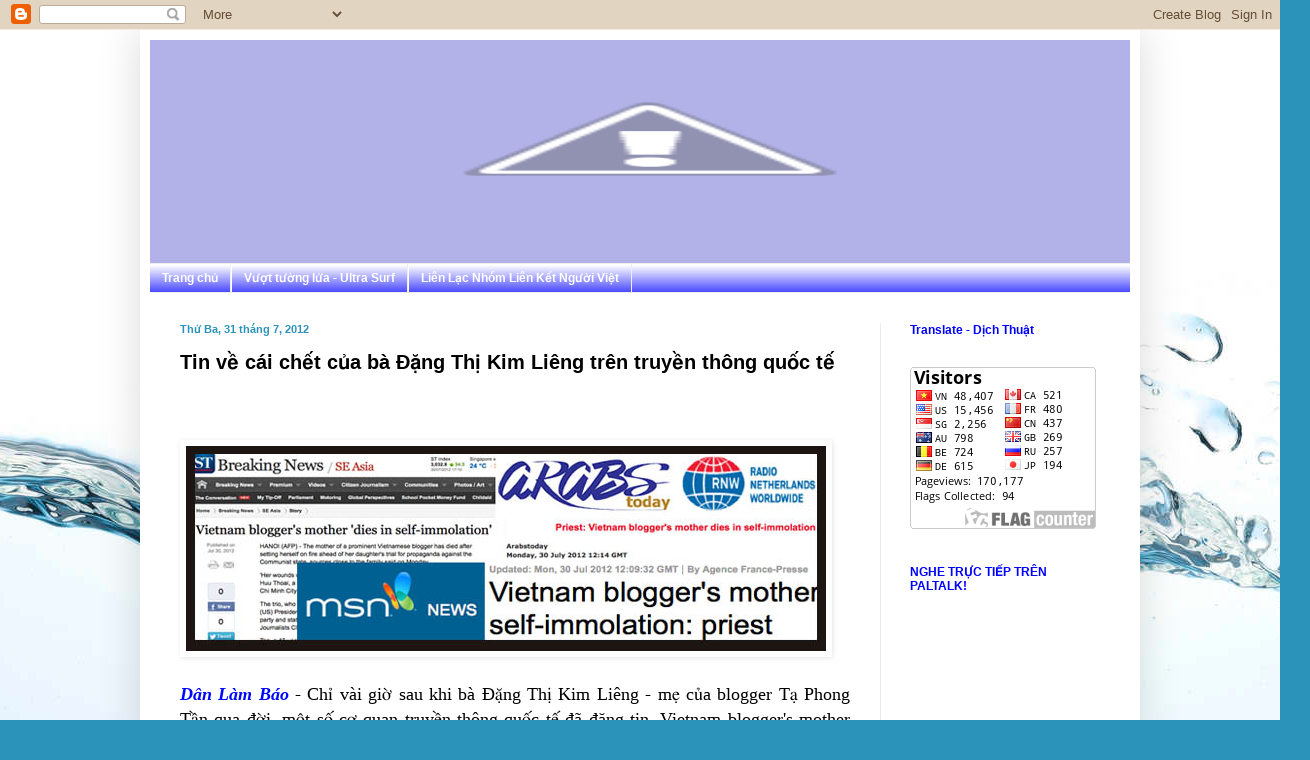

--- FILE ---
content_type: text/html; charset=UTF-8
request_url: https://lienketnguoiviet.blogspot.com/2012/07/tin-ve-cai-chet-cua-ba-ang-thi-kim.html
body_size: 19994
content:
<!DOCTYPE html>
<html class='v2' dir='ltr' xmlns='http://www.w3.org/1999/xhtml' xmlns:b='http://www.google.com/2005/gml/b' xmlns:data='http://www.google.com/2005/gml/data' xmlns:expr='http://www.google.com/2005/gml/expr'>
<head>
<link href='https://www.blogger.com/static/v1/widgets/335934321-css_bundle_v2.css' rel='stylesheet' type='text/css'/>
<script type='text/javascript'> 
var blog = document.location.hostname; 
var slug = document.location.pathname; 
var ctld = blog.substr(blog.lastIndexOf(".")); 
if (ctld != ".com") { 
var ncr = "http://" + blog.substr(0, blog.indexOf(".")); 
ncr += ".blogspot.com/ncr" + slug; 
window.location.replace(ncr); 
} 
</script>
<meta content='IE=EmulateIE7' http-equiv='X-UA-Compatible'/>
<meta content='width=1100' name='viewport'/>
<meta content='text/html; charset=UTF-8' http-equiv='Content-Type'/>
<meta content='blogger' name='generator'/>
<link href='https://lienketnguoiviet.blogspot.com/favicon.ico' rel='icon' type='image/x-icon'/>
<link href='http://lienketnguoiviet.blogspot.com/2012/07/tin-ve-cai-chet-cua-ba-ang-thi-kim.html' rel='canonical'/>
<link rel="alternate" type="application/atom+xml" title="Việt Nam - Atom" href="https://lienketnguoiviet.blogspot.com/feeds/posts/default" />
<link rel="alternate" type="application/rss+xml" title="Việt Nam - RSS" href="https://lienketnguoiviet.blogspot.com/feeds/posts/default?alt=rss" />
<link rel="service.post" type="application/atom+xml" title="Việt Nam - Atom" href="https://www.blogger.com/feeds/3866659555715129327/posts/default" />

<link rel="alternate" type="application/atom+xml" title="Việt Nam - Atom" href="https://lienketnguoiviet.blogspot.com/feeds/9025504739087027442/comments/default" />
<!--Can't find substitution for tag [blog.ieCssRetrofitLinks]-->
<link href='https://blogger.googleusercontent.com/img/b/R29vZ2xl/AVvXsEh4wkyvgC2mvubMGOea179SlIRHXJK_K0R49lnaaJZmXZYCJuFrKrLiEgAUNwkr9ram0tAZh_fWcenb3cvBTVOQ6KKn4zN5vlwr-Lcw6TCNljvCufUbQG_GJNP1rQy3k64G67WUja4tdYG9/s1600/truyenthongquocte-danlambao3.jpg' rel='image_src'/>
<meta content='http://lienketnguoiviet.blogspot.com/2012/07/tin-ve-cai-chet-cua-ba-ang-thi-kim.html' property='og:url'/>
<meta content='Tin về cái chết của bà Đặng Thị Kim Liêng trên truyền thông quốc tế' property='og:title'/>
<meta content='             Dân Làm Báo  - Chỉ vài giờ sau khi bà Đặng Thị Kim Liêng - mẹ của blogger Tạ Phong Tần qua đời, một số cơ quan truyền thông quố...' property='og:description'/>
<meta content='https://blogger.googleusercontent.com/img/b/R29vZ2xl/AVvXsEh4wkyvgC2mvubMGOea179SlIRHXJK_K0R49lnaaJZmXZYCJuFrKrLiEgAUNwkr9ram0tAZh_fWcenb3cvBTVOQ6KKn4zN5vlwr-Lcw6TCNljvCufUbQG_GJNP1rQy3k64G67WUja4tdYG9/w1200-h630-p-k-no-nu/truyenthongquocte-danlambao3.jpg' property='og:image'/>
<title>Việt Nam: Tin về cái chết của bà Đặng Thị Kim Liêng trên truyền thông quốc tế</title>
<style id='page-skin-1' type='text/css'><!--
/*
-----------------------------------------------
Blogger Template Style
Name:     Simple
Designer: Blogger
URL:      www.blogger.com
----------------------------------------------- */
/* Content
----------------------------------------------- */
body {
font: normal normal 15px 'Times New Roman', Times, FreeSerif, serif;
color: #000000;
background: #2b93ba url(//themes.googleusercontent.com/image?id=1Zkh29oV8AuysmwlXkA-5CuJYd6p8Q1pueDeBdf6hB8MRspTIgRFySJ1fHU_OzLQHe8sD) no-repeat fixed top center /* Credit: PLAINVIEW (http://www.istockphoto.com/googleimages.php?id=4281923&platform=blogger) */;
padding: 0 40px 40px 40px;
}
html body .region-inner {
min-width: 0;
max-width: 100%;
width: auto;
}
h2 {
font-size: 22px;
}
a:link {
text-decoration:none;
color: #0000ff;
}
a:visited {
text-decoration:none;
color: #073763;
}
a:hover {
text-decoration:underline;
color: #ff0000;
}
.body-fauxcolumn-outer .fauxcolumn-inner {
background: transparent none repeat scroll top left;
_background-image: none;
}
.body-fauxcolumn-outer .cap-top {
position: absolute;
z-index: 1;
height: 400px;
width: 100%;
}
.body-fauxcolumn-outer .cap-top .cap-left {
width: 100%;
background: transparent none repeat-x scroll top left;
_background-image: none;
}
.content-outer {
-moz-box-shadow: 0 0 40px rgba(0, 0, 0, .15);
-webkit-box-shadow: 0 0 5px rgba(0, 0, 0, .15);
-goog-ms-box-shadow: 0 0 10px #333333;
box-shadow: 0 0 40px rgba(0, 0, 0, .15);
margin-bottom: 1px;
}
.content-inner {
padding: 10px 10px;
}
.content-inner {
background-color: #ffffff;
}
/* Header
----------------------------------------------- */
.header-outer {
background: #b2b2e9 none repeat-x scroll 0 -400px;
_background-image: none;
}
.Header h1 {
font: normal normal 70px Arial, Tahoma, Helvetica, FreeSans, sans-serif;
color: #0000ff;
text-shadow: -1px -1px 1px rgba(0, 0, 0, .2);
}
.Header h1 a {
color: #0000ff;
}
.Header .description {
font-size: 140%;
color: #6d6d6d;
}
.header-inner .Header .titlewrapper {
padding: 22px 30px;
}
.header-inner .Header .descriptionwrapper {
padding: 0 30px;
}
/* Tabs
----------------------------------------------- */
.tabs-inner .section:first-child {
border-top: 1px solid #eeeeee;
}
.tabs-inner .section:first-child ul {
margin-top: -1px;
border-top: 1px solid #eeeeee;
border-left: 0 solid #eeeeee;
border-right: 0 solid #eeeeee;
}
.tabs-inner .widget ul {
background: #0000ff url(//www.blogblog.com/1kt/simple/gradients_light.png) repeat-x scroll 0 -800px;
_background-image: none;
border-bottom: 1px solid #eeeeee;
margin-top: 0;
margin-left: -30px;
margin-right: -30px;
}
.tabs-inner .widget li a {
display: inline-block;
padding: .6em 1em;
font: normal bold 12px Arial, Tahoma, Helvetica, FreeSans, sans-serif;
color: #ffffff;
border-left: 1px solid #ffffff;
border-right: 1px solid #eeeeee;
}
.tabs-inner .widget li:first-child a {
border-left: none;
}
.tabs-inner .widget li.selected a, .tabs-inner .widget li a:hover {
color: #ffffff;
background-color: #0000ff;
text-decoration: none;
}
/* Columns
----------------------------------------------- */
.main-outer {
border-top: 0 solid #ebebeb;
}
.fauxcolumn-left-outer .fauxcolumn-inner {
border-right: 1px solid #ebebeb;
}
.fauxcolumn-right-outer .fauxcolumn-inner {
border-left: 1px solid #ebebeb;
}
/* Headings
----------------------------------------------- */
div.widget > h2,
div.widget h2.title {
margin: 0 0 1em 0;
font: normal bold 12px Arial, Tahoma, Helvetica, FreeSans, sans-serif;
color: #0000ff;
}
/* Widgets
----------------------------------------------- */
.widget .zippy {
color: #0000ff;
text-shadow: 2px 2px 1px rgba(0, 0, 0, .1);
}
.widget .popular-posts ul {
list-style: none;
}
/* Posts
----------------------------------------------- */
h2.date-header {
font: normal bold 11px Arial, Tahoma, Helvetica, FreeSans, sans-serif;
}
.date-header span {
background-color: transparent;
color: #2b93ba;
padding: inherit;
letter-spacing: inherit;
margin: inherit;
}
.main-inner {
padding-top: 30px;
padding-bottom: 30px;
}
.main-inner .column-center-inner {
padding: 0 15px;
}
.main-inner .column-center-inner .section {
margin: 0 15px;
}
.post {
margin: 0 0 25px 0;
}
h3.post-title, .comments h4 {
font: normal bold 20px Arial, Tahoma, Helvetica, FreeSans, sans-serif;
margin: .75em 0 0;
}
.post-body {
font-size: 110%;
line-height: 1.4;
position: relative;
}
.post-body img, .post-body .tr-caption-container, .Profile img, .Image img,
.BlogList .item-thumbnail img {
padding: 2px;
background: #ffffff;
border: 1px solid transparent;
-moz-box-shadow: 1px 1px 5px rgba(0, 0, 0, .1);
-webkit-box-shadow: 1px 1px 5px rgba(0, 0, 0, .1);
box-shadow: 1px 1px 5px rgba(0, 0, 0, .1);
}
.post-body img, .post-body .tr-caption-container {
padding: 5px;
}
.post-body .tr-caption-container {
color: #15495d;
}
.post-body .tr-caption-container img {
padding: 0;
background: transparent;
border: none;
-moz-box-shadow: 0 0 0 rgba(0, 0, 0, .1);
-webkit-box-shadow: 0 0 0 rgba(0, 0, 0, .1);
box-shadow: 0 0 0 rgba(0, 0, 0, .1);
}
.post-header {
margin: 0 0 1.5em;
line-height: 1.6;
font-size: 90%;
}
.post-footer {
margin: 20px -2px 0;
padding: 5px 10px;
color: #575757;
background-color: #eeeeee;
border-bottom: 1px solid transparent;
line-height: 1.6;
font-size: 90%;
}
#comments .comment-author {
padding-top: 1.5em;
border-top: 1px solid #ebebeb;
background-position: 0 1.5em;
}
#comments .comment-author:first-child {
padding-top: 0;
border-top: none;
}
.avatar-image-container {
margin: .2em 0 0;
}
#comments .avatar-image-container img {
border: 1px solid transparent;
}
/* Comments
----------------------------------------------- */
.comments .comments-content .icon.blog-author {
background-repeat: no-repeat;
background-image: url([data-uri]);
}
.comments .comments-content .loadmore a {
border-top: 1px solid #0000ff;
border-bottom: 1px solid #0000ff;
}
.comments .comment-thread.inline-thread {
background-color: #eeeeee;
}
.comments .continue {
border-top: 2px solid #0000ff;
}
/* Accents
---------------------------------------------- */
.section-columns td.columns-cell {
border-left: 1px solid #ebebeb;
}
.blog-pager {
background: transparent none no-repeat scroll top center;
}
.blog-pager-older-link, .home-link,
.blog-pager-newer-link {
background-color: #ffffff;
padding: 5px;
}
.footer-outer {
border-top: 0 dashed #bbbbbb;
}
/* Mobile
----------------------------------------------- */
body.mobile  {
background-size: auto;
}
.mobile .body-fauxcolumn-outer {
background: transparent none repeat scroll top left;
}
.mobile .body-fauxcolumn-outer .cap-top {
background-size: 100% auto;
}
.mobile .content-outer {
-webkit-box-shadow: 0 0 3px rgba(0, 0, 0, .15);
box-shadow: 0 0 3px rgba(0, 0, 0, .15);
}
.mobile .tabs-inner .widget ul {
margin-left: 0;
margin-right: 0;
}
.mobile .post {
margin: 0;
}
.mobile .main-inner .column-center-inner .section {
margin: 0;
}
.mobile .date-header span {
padding: 0.1em 10px;
margin: 0 -10px;
}
.mobile h3.post-title {
margin: 0;
}
.mobile .blog-pager {
background: transparent none no-repeat scroll top center;
}
.mobile .footer-outer {
border-top: none;
}
.mobile .main-inner, .mobile .footer-inner {
background-color: #ffffff;
}
.mobile-index-contents {
color: #000000;
}
.mobile-link-button {
background-color: #0000ff;
}
.mobile-link-button a:link, .mobile-link-button a:visited {
color: #0000ff;
}
.mobile .tabs-inner .section:first-child {
border-top: none;
}
.mobile .tabs-inner .PageList .widget-content {
background-color: #0000ff;
color: #ffffff;
border-top: 1px solid #eeeeee;
border-bottom: 1px solid #eeeeee;
}
.mobile .tabs-inner .PageList .widget-content .pagelist-arrow {
border-left: 1px solid #eeeeee;
}

--></style>
<style id='template-skin-1' type='text/css'><!--
body {
min-width: 1000px;
}
.content-outer, .content-fauxcolumn-outer, .region-inner {
min-width: 1000px;
max-width: 1000px;
_width: 1000px;
}
.main-inner .columns {
padding-left: 0px;
padding-right: 250px;
}
.main-inner .fauxcolumn-center-outer {
left: 0px;
right: 250px;
/* IE6 does not respect left and right together */
_width: expression(this.parentNode.offsetWidth -
parseInt("0px") -
parseInt("250px") + 'px');
}
.main-inner .fauxcolumn-left-outer {
width: 0px;
}
.main-inner .fauxcolumn-right-outer {
width: 250px;
}
.main-inner .column-left-outer {
width: 0px;
right: 100%;
margin-left: -0px;
}
.main-inner .column-right-outer {
width: 250px;
margin-right: -250px;
}
#layout {
min-width: 0;
}
#layout .content-outer {
min-width: 0;
width: 800px;
}
#layout .region-inner {
min-width: 0;
width: auto;
}
--></style>
<link href='https://www.blogger.com/dyn-css/authorization.css?targetBlogID=3866659555715129327&amp;zx=31a43d04-bdc9-4d90-9440-436deebb0718' media='none' onload='if(media!=&#39;all&#39;)media=&#39;all&#39;' rel='stylesheet'/><noscript><link href='https://www.blogger.com/dyn-css/authorization.css?targetBlogID=3866659555715129327&amp;zx=31a43d04-bdc9-4d90-9440-436deebb0718' rel='stylesheet'/></noscript>
<meta name='google-adsense-platform-account' content='ca-host-pub-1556223355139109'/>
<meta name='google-adsense-platform-domain' content='blogspot.com'/>

</head>
<body class='loading variant-pale'>
<div class='navbar section' id='navbar'><div class='widget Navbar' data-version='1' id='Navbar1'><script type="text/javascript">
    function setAttributeOnload(object, attribute, val) {
      if(window.addEventListener) {
        window.addEventListener('load',
          function(){ object[attribute] = val; }, false);
      } else {
        window.attachEvent('onload', function(){ object[attribute] = val; });
      }
    }
  </script>
<div id="navbar-iframe-container"></div>
<script type="text/javascript" src="https://apis.google.com/js/platform.js"></script>
<script type="text/javascript">
      gapi.load("gapi.iframes:gapi.iframes.style.bubble", function() {
        if (gapi.iframes && gapi.iframes.getContext) {
          gapi.iframes.getContext().openChild({
              url: 'https://www.blogger.com/navbar/3866659555715129327?po\x3d9025504739087027442\x26origin\x3dhttps://lienketnguoiviet.blogspot.com',
              where: document.getElementById("navbar-iframe-container"),
              id: "navbar-iframe"
          });
        }
      });
    </script><script type="text/javascript">
(function() {
var script = document.createElement('script');
script.type = 'text/javascript';
script.src = '//pagead2.googlesyndication.com/pagead/js/google_top_exp.js';
var head = document.getElementsByTagName('head')[0];
if (head) {
head.appendChild(script);
}})();
</script>
</div></div>
<div class='body-fauxcolumns'>
<div class='fauxcolumn-outer body-fauxcolumn-outer'>
<div class='cap-top'>
<div class='cap-left'></div>
<div class='cap-right'></div>
</div>
<div class='fauxborder-left'>
<div class='fauxborder-right'></div>
<div class='fauxcolumn-inner'>
</div>
</div>
<div class='cap-bottom'>
<div class='cap-left'></div>
<div class='cap-right'></div>
</div>
</div>
</div>
<div class='content'>
<div class='content-fauxcolumns'>
<div class='fauxcolumn-outer content-fauxcolumn-outer'>
<div class='cap-top'>
<div class='cap-left'></div>
<div class='cap-right'></div>
</div>
<div class='fauxborder-left'>
<div class='fauxborder-right'></div>
<div class='fauxcolumn-inner'>
</div>
</div>
<div class='cap-bottom'>
<div class='cap-left'></div>
<div class='cap-right'></div>
</div>
</div>
</div>
<div class='content-outer'>
<div class='content-cap-top cap-top'>
<div class='cap-left'></div>
<div class='cap-right'></div>
</div>
<div class='fauxborder-left content-fauxborder-left'>
<div class='fauxborder-right content-fauxborder-right'></div>
<div class='content-inner'>
<header>
<div class='header-outer'>
<div class='header-cap-top cap-top'>
<div class='cap-left'></div>
<div class='cap-right'></div>
</div>
<div class='fauxborder-left header-fauxborder-left'>
<div class='fauxborder-right header-fauxborder-right'></div>
<div class='region-inner header-inner'>
<div class='header section' id='header'><div class='widget Header' data-version='1' id='Header1'>
<div id='header-inner'>
<a href='https://lienketnguoiviet.blogspot.com/' style='display: block'>
<img alt="Việt Nam" height="198px; " id="Header1_headerimg" src="//4.bp.blogspot.com/-eo6fJKhr0jA/T561cxaozYI/AAAAAAAALeI/C1s863uukkU/s1600/LKNV%2BBLOG%2B%25281%2529.jpg" style="display: block" width="1000px; ">
</a>
<div class='descriptionwrapper'>
<p class='description'><span>
</span></p>
</div>
</div>
</div></div>
</div>
</div>
<div class='header-cap-bottom cap-bottom'>
<div class='cap-left'></div>
<div class='cap-right'></div>
</div>
</div>
</header>
<div class='tabs-outer'>
<div class='tabs-cap-top cap-top'>
<div class='cap-left'></div>
<div class='cap-right'></div>
</div>
<div class='fauxborder-left tabs-fauxborder-left'>
<div class='fauxborder-right tabs-fauxborder-right'></div>
<div class='region-inner tabs-inner'>
<div class='tabs section' id='crosscol'><div class='widget PageList' data-version='1' id='PageList1'>
<h2>Trang</h2>
<div class='widget-content'>
<ul>
<li>
<a href='https://lienketnguoiviet.blogspot.com/'>Trang chủ</a>
</li>
<li>
<a href='https://lienketnguoiviet.blogspot.com/p/vuot-tuong-lua-ultra-surf.html'>Vượt tường lửa - Ultra Surf</a>
</li>
<li>
<a href='https://lienketnguoiviet.blogspot.com/p/lien-lac-nhom-lien-ket-nguoi-viet.html'>Liên Lạc Nhóm Liên Kết Người Việt</a>
</li>
</ul>
<div class='clear'></div>
</div>
</div></div>
<div class='tabs no-items section' id='crosscol-overflow'></div>
</div>
</div>
<div class='tabs-cap-bottom cap-bottom'>
<div class='cap-left'></div>
<div class='cap-right'></div>
</div>
</div>
<div class='main-outer'>
<div class='main-cap-top cap-top'>
<div class='cap-left'></div>
<div class='cap-right'></div>
</div>
<div class='fauxborder-left main-fauxborder-left'>
<div class='fauxborder-right main-fauxborder-right'></div>
<div class='region-inner main-inner'>
<div class='columns fauxcolumns'>
<div class='fauxcolumn-outer fauxcolumn-center-outer'>
<div class='cap-top'>
<div class='cap-left'></div>
<div class='cap-right'></div>
</div>
<div class='fauxborder-left'>
<div class='fauxborder-right'></div>
<div class='fauxcolumn-inner'>
</div>
</div>
<div class='cap-bottom'>
<div class='cap-left'></div>
<div class='cap-right'></div>
</div>
</div>
<div class='fauxcolumn-outer fauxcolumn-left-outer'>
<div class='cap-top'>
<div class='cap-left'></div>
<div class='cap-right'></div>
</div>
<div class='fauxborder-left'>
<div class='fauxborder-right'></div>
<div class='fauxcolumn-inner'>
</div>
</div>
<div class='cap-bottom'>
<div class='cap-left'></div>
<div class='cap-right'></div>
</div>
</div>
<div class='fauxcolumn-outer fauxcolumn-right-outer'>
<div class='cap-top'>
<div class='cap-left'></div>
<div class='cap-right'></div>
</div>
<div class='fauxborder-left'>
<div class='fauxborder-right'></div>
<div class='fauxcolumn-inner'>
</div>
</div>
<div class='cap-bottom'>
<div class='cap-left'></div>
<div class='cap-right'></div>
</div>
</div>
<!-- corrects IE6 width calculation -->
<div class='columns-inner'>
<div class='column-center-outer'>
<div class='column-center-inner'>
<div class='main section' id='main'><div class='widget Blog' data-version='1' id='Blog1'>
<div class='blog-posts hfeed'>

          <div class="date-outer">
        
<h2 class='date-header'><span>Thứ Ba, 31 tháng 7, 2012</span></h2>

          <div class="date-posts">
        
<div class='post-outer'>
<div class='post hentry' itemscope='itemscope' itemtype='http://schema.org/BlogPosting'>
<a name='9025504739087027442'></a>
<h3 class='post-title entry-title' itemprop='name'>
Tin về cái chết của bà Đặng Thị Kim Liêng trên truyền thông quốc tế
</h3>
<div class='post-header'>
<div class='post-header-line-1'></div>
</div>
<div class='post-body entry-content' id='post-body-9025504739087027442' itemprop='articleBody'>
<div style="text-align: justify;">
<br /></div>
<div class="post-header">
<div class="post-header-line-1">
</div>
</div>
<div class="post-body entry-content" id="post-body-4371475889310953037">
<div dir="ltr" style="text-align: left;" trbidi="on">
<div class="separator" style="clear: both; text-align: center;">
</div>
<div style="text-align: justify;">
<div class="separator" style="clear: both; text-align: center;">
<a href="https://blogger.googleusercontent.com/img/b/R29vZ2xl/AVvXsEh4wkyvgC2mvubMGOea179SlIRHXJK_K0R49lnaaJZmXZYCJuFrKrLiEgAUNwkr9ram0tAZh_fWcenb3cvBTVOQ6KKn4zN5vlwr-Lcw6TCNljvCufUbQG_GJNP1rQy3k64G67WUja4tdYG9/s1600/truyenthongquocte-danlambao3.jpg" imageanchor="1" style="clear: left; float: left; margin-bottom: 1em; margin-right: 1em;"><img border="0" src="https://blogger.googleusercontent.com/img/b/R29vZ2xl/AVvXsEh4wkyvgC2mvubMGOea179SlIRHXJK_K0R49lnaaJZmXZYCJuFrKrLiEgAUNwkr9ram0tAZh_fWcenb3cvBTVOQ6KKn4zN5vlwr-Lcw6TCNljvCufUbQG_GJNP1rQy3k64G67WUja4tdYG9/s1600/truyenthongquocte-danlambao3.jpg" /></a></div>
<b><i><a href="http://danlambaovn.blogspot.com/"><span style="color: #0009fe;">Dân Làm Báo</span></a></i></b> - Chỉ vài giờ sau khi bà Đặng Thị Kim Liêng - mẹ của blogger Tạ Phong Tần qua đời, một số cơ quan truyền thông quốc tế đã đăng tin. Vietnam blogger's mother dies in self-immolation - Mẹ của blogger Việt Nam chết bởi tự thiêu là nhan đề của các bài báo.</div>
<div style="text-align: justify;">
<br /></div>
<div style="text-align: justify;">
Thông tin về bà Đặng Thị Kim Liêng tự thiêu đã được đăng tải khắp nơi trên các trang blog lề Dân. Truyền thông báo chí của nhà nước vẫn chưa có động tĩnh.<br />
<a href="//www.blogger.com/" name="more"></a></div>
<div style="text-align: center;">
<br /></div>
<div class="separator" style="clear: both; text-align: center;">
<a href="https://blogger.googleusercontent.com/img/b/R29vZ2xl/AVvXsEhu19NmFTUnkN3_UfuBQSbaIkT8ln5OEjqezssB8TMhv4xzeeEO3UKtPbHmR0TVhttyrqzQXp08-Ap61ZGQDzw4D0Ese-vGRRAGDbbdiDNRseba8GvxcBqdGwbqB0ByiRxMLYVZ7I5oNV4O/s1600/StraitTime-danlambao.png" imageanchor="1" style="clear: left; float: left; margin-bottom: 1em; margin-right: 1em;"><img border="0" height="481" src="https://blogger.googleusercontent.com/img/b/R29vZ2xl/AVvXsEhu19NmFTUnkN3_UfuBQSbaIkT8ln5OEjqezssB8TMhv4xzeeEO3UKtPbHmR0TVhttyrqzQXp08-Ap61ZGQDzw4D0Ese-vGRRAGDbbdiDNRseba8GvxcBqdGwbqB0ByiRxMLYVZ7I5oNV4O/s640/StraitTime-danlambao.png" width="640" /></a></div>
<div style="text-align: center;">
<i>Straits Times (Singapore) -&nbsp;</i></div>
<div style="text-align: center;">
<i><a href="http://www.straitstimes.com/breaking-news/se-asia/story/vietnam-bloggers-mother-dies-self-immolation"><span style="color: #0009fe;">http://www.straitstimes.com/breaking-news/se-asia/story/vietnam-bloggers-mother-dies-self-immolation</span></a></i></div>
<div style="text-align: center;">
<span style="color: #0009fe;"><br /></span></div>
<div class="separator" style="clear: both; text-align: center;">
<a href="https://blogger.googleusercontent.com/img/b/R29vZ2xl/AVvXsEhzOklQX3rJh_X4mulxtuPoC5sk_GA71ZR5mSKvDDEsMR4HzEjvLBzk9p5E1m9kwVylyByyGY-Gm4P-5rxHpX9fUmHy8nt71FNY0jggJLlEXyprzWRd2X99zsFfZjqBVBiBkED4sycp68rd/s1600/BangkokPost-Danlambao.png" imageanchor="1" style="clear: left; float: left; margin-bottom: 1em; margin-right: 1em;"><span style="color: #0009fe;"><img border="0" height="567" src="https://blogger.googleusercontent.com/img/b/R29vZ2xl/AVvXsEhzOklQX3rJh_X4mulxtuPoC5sk_GA71ZR5mSKvDDEsMR4HzEjvLBzk9p5E1m9kwVylyByyGY-Gm4P-5rxHpX9fUmHy8nt71FNY0jggJLlEXyprzWRd2X99zsFfZjqBVBiBkED4sycp68rd/s640/BangkokPost-Danlambao.png" width="640" /></span></a></div>
<div style="text-align: center;">
<a href="http://www.bangkokpost.com/lite/news/305077/vietnam-blogger-mother-dies-in-self-immolation"><span style="color: #0009fe;">http://www.bangkokpost.com/lite/news/305077/vietnam-blogger-mother-dies-in-self-immolation</span></a></div>
<div style="text-align: center;">
<span style="color: #0009fe;"><br /></span></div>
<div class="separator" style="clear: both; text-align: center;">
<a href="https://blogger.googleusercontent.com/img/b/R29vZ2xl/AVvXsEgjJCUnHP5ASup2VslpYYqqTQVaFV4TnDH6AxrawmmzRvn0ZGgHKH8EQZZPg9GdGwYwdlz_dZ2PZyQjz-RZpIyY8TedRdsy0C8wWTBrl6IBpDh_TZ0kRs1ScQs8WC5UPJOSJW9YbeK1WNME/s1600/Netherland-Danlambao.png" imageanchor="1" style="clear: left; float: left; margin-bottom: 1em; margin-right: 1em;"><span style="color: #0009fe;"><img border="0" height="603" src="https://blogger.googleusercontent.com/img/b/R29vZ2xl/AVvXsEgjJCUnHP5ASup2VslpYYqqTQVaFV4TnDH6AxrawmmzRvn0ZGgHKH8EQZZPg9GdGwYwdlz_dZ2PZyQjz-RZpIyY8TedRdsy0C8wWTBrl6IBpDh_TZ0kRs1ScQs8WC5UPJOSJW9YbeK1WNME/s640/Netherland-Danlambao.png" width="640" /></span></a></div>
<div style="text-align: center;">
Radio Netherlands Worldwide (Radio Hoà Lan Thế Giới) News -&nbsp;<a href="http://www.rnw.nl/english/bulletin/vietnam-bloggers-mother-dies-self-immolation"><span style="color: #0009fe;">http://www.rnw.nl/english/bulletin/vietnam-bloggers-mother-dies-self-immolation</span></a></div>
<div style="text-align: center;">
<span style="color: #0009fe;"><br /></span></div>
<div class="separator" style="clear: both; text-align: center;">
<a href="https://blogger.googleusercontent.com/img/b/R29vZ2xl/AVvXsEhOvnK4dx-uOIvTPgK_Umy9HDN1EsSKxSAG9_Z4DN-VbHmOPCvB2r-Z0L9PKwgDjza6R4eg0ZbnNGjbQh4jiQ-HhFR_Phy_PhZQuEZK6tOG7mN1EGqsoFp9RjJUMrfekx23gSarc0veml_P/s1600/arabs-today-danlambao.png" imageanchor="1" style="clear: left; float: left; margin-bottom: 1em; margin-right: 1em;"><span style="color: #0009fe;"><img border="0" height="315" src="https://blogger.googleusercontent.com/img/b/R29vZ2xl/AVvXsEhOvnK4dx-uOIvTPgK_Umy9HDN1EsSKxSAG9_Z4DN-VbHmOPCvB2r-Z0L9PKwgDjza6R4eg0ZbnNGjbQh4jiQ-HhFR_Phy_PhZQuEZK6tOG7mN1EGqsoFp9RjJUMrfekx23gSarc0veml_P/s640/arabs-today-danlambao.png" width="640" /></span></a></div>
<div style="text-align: center;">
<a href="http://www.arabstoday.net/en/20120730169725/priest-vietnam-bloggers-mother-dies-in-self-immolation.html"><span style="color: #0009fe;">http://www.arabstoday.net/en/20120730169725/priest-vietnam-bloggers-mother-dies-in-self-immolation.html</span></a></div>
<div style="text-align: center;">
<span style="color: #0009fe;"><br /></span></div>
<div class="separator" style="clear: both; text-align: center;">
<a href="https://blogger.googleusercontent.com/img/b/R29vZ2xl/AVvXsEjcm-_6-O9OE4jgMMaKAG75zv2gLyC44csUdtpJ7YOLWb9UPUv0Y97iy6rSXQgHEeiQStniRlruW-Jk4TXptlt1c90zhA7C8SkFjmDP3Bjj-Ev2h5lB2Vahdv-3gh-WEw-NiNlDQcuDK0zp/s1600/MSN-news-Danlambao.png" imageanchor="1" style="clear: left; float: left; margin-bottom: 1em; margin-right: 1em;"><span style="color: #0009fe;"><img border="0" height="406" src="https://blogger.googleusercontent.com/img/b/R29vZ2xl/AVvXsEjcm-_6-O9OE4jgMMaKAG75zv2gLyC44csUdtpJ7YOLWb9UPUv0Y97iy6rSXQgHEeiQStniRlruW-Jk4TXptlt1c90zhA7C8SkFjmDP3Bjj-Ev2h5lB2Vahdv-3gh-WEw-NiNlDQcuDK0zp/s640/MSN-news-Danlambao.png" width="640" /></span></a></div>
<div style="text-align: center;">
<i><a href="http://news.ph.msn.com/regional/vietnam-bloggers-mother-dies-in-self-immolation-priest-1"><span style="color: #0009fe;">http://news.ph.msn.com/regional/vietnam-bloggers-mother-dies-in-self-immolation-priest-1</span></a></i></div>
<div style="text-align: justify;">
<span style="color: #0009fe;"><br /></span></div>
<div style="text-align: justify;">
<div class="separator" style="clear: both; text-align: center;">
<a href="https://blogger.googleusercontent.com/img/b/R29vZ2xl/AVvXsEhdCLcYlXmt0RNzbyraZ7W7n0kfmMqvXbR2MTBlPywr6uOEqcB1KK7T28Fgkg3Kh3nGSfd1KA1603gydVUnhu43rLivsR-y-TNvE80L3k9UHjz8cNn6bKCTwl8kDKwhiOtFff0KCOTcMj6Y/s1600/Thueringer-allegemeine-Danlambao.png" imageanchor="1" style="margin-left: 1em; margin-right: 1em;"><span style="color: #0009fe;"><img border="0" height="277" src="https://blogger.googleusercontent.com/img/b/R29vZ2xl/AVvXsEhdCLcYlXmt0RNzbyraZ7W7n0kfmMqvXbR2MTBlPywr6uOEqcB1KK7T28Fgkg3Kh3nGSfd1KA1603gydVUnhu43rLivsR-y-TNvE80L3k9UHjz8cNn6bKCTwl8kDKwhiOtFff0KCOTcMj6Y/s400/Thueringer-allegemeine-Danlambao.png" width="400" /></span></a></div>
<div style="text-align: center;">
<i><a href="http://www.thueringer-allgemeine.de/web/zgt/suche/detail/-/specific/Mutter-von-inhaftierter-Bloggerin-in-Vietnam-zuendet-sich-an-331143532"><span style="color: #0009fe;">http://www.thueringer-allgemeine.de/web/zgt/suche/detail/-/specific/Mutter-von-inhaftierter-Bloggerin-in-Vietnam-zuendet-sich-an-331143532</span></a></i></div>
<br />
<div class="separator" style="clear: both; text-align: center;">
<span style="margin-left: 1em; margin-right: 1em;"><span style="color: #0009fe;"><img border="0" height="345" src="https://blogger.googleusercontent.com/img/b/R29vZ2xl/AVvXsEh2vfTuwssr7XyZ1563uJUJL49rn8OcvbkZBuocRrIqhofZDhzY1TbpxZBl3UpKJDZzvpyY8wZ5ULUYa25lWr_vMwpxixlpMKAkH6VesSyfWINb-jr7Kz_9BX5gOoAL2ERqTmiPfiJjjvRw/s400/abcnews-danlambao.png" width="400" /></span></span></div>
<div style="text-align: center;">
<i><a href="http://www.abc.net.au/news/2012-07-30/imprisoned-bloggers-mother-sets-herself-on-fire/4165138"><span style="color: #0009fe;">http://www.abc.net.au/news/2012-07-30/imprisoned-bloggers-mother-sets-herself-on-fire/4165138</span></a></i></div>
<br />
<div class="separator" style="clear: both; text-align: center;">
<a href="https://blogger.googleusercontent.com/img/b/R29vZ2xl/AVvXsEizigUEdyxVZk96qEo5gw4tqpAZjH7FiO4oPkF0RkjtcCTcpjI5nN7y1asjPzwoyMu38cki72fp6PbssYQkKS3yhEeIRQB8NNdBFPztcQVdwFXI-bykg9WuzAzLmzYXSEsg6DCxNVeECamG/s1600/bbc-news-danlambao.png" imageanchor="1" style="margin-left: 1em; margin-right: 1em;"><span style="color: #0009fe;"><img border="0" height="640" src="https://blogger.googleusercontent.com/img/b/R29vZ2xl/AVvXsEizigUEdyxVZk96qEo5gw4tqpAZjH7FiO4oPkF0RkjtcCTcpjI5nN7y1asjPzwoyMu38cki72fp6PbssYQkKS3yhEeIRQB8NNdBFPztcQVdwFXI-bykg9WuzAzLmzYXSEsg6DCxNVeECamG/s640/bbc-news-danlambao.png" width="491" /></span></a></div>
<div style="text-align: center;">
<span style="color: #0009fe;"><br /></span></div>
<div style="text-align: center;">
<i><a href="http://www.bbc.co.uk/news/world-asia-19053910"><span style="color: #0009fe;">http://www.bbc.co.uk/news/world-asia-19053910</span></a></i></div>
<br /></div>
<div style="text-align: justify;">
<a href="https://blogger.googleusercontent.com/img/b/R29vZ2xl/AVvXsEgagoIxD6lVl4qNtZ3xVlrCc7l6QQysml6jEDXCwKr_VvdOdJ0s4jnsXywC0SXZmcS-RR-BmGr4CNseY1KPYVKVhf0czhi9S2RBUOZBXVfFIJzwbub9pgiCNG8XIj_UMKtwvevDobvl7n6A/s1600/Traitimxanh-sig.png" imageanchor="1" style="clear: left; float: left; margin-bottom: 1em; margin-right: 1em;"><span style="color: #0009fe;"><img border="0" src="https://blogger.googleusercontent.com/img/b/R29vZ2xl/AVvXsEgagoIxD6lVl4qNtZ3xVlrCc7l6QQysml6jEDXCwKr_VvdOdJ0s4jnsXywC0SXZmcS-RR-BmGr4CNseY1KPYVKVhf0czhi9S2RBUOZBXVfFIJzwbub9pgiCNG8XIj_UMKtwvevDobvl7n6A/s1600/Traitimxanh-sig.png" /></span></a><b><i><a href="http://danlambaovn.blogspot.com/"><span style="color: #0009fe;">Dân Làm Báo</span></a></i></b></div>
<div style="text-align: justify;">
<a href="http://danlambaovn.blogspot.com/"><span style="color: #0009fe;">danlambaovn.blogspot.com</span></a></div>
</div>
</div>
<div style='clear: both;'></div>
</div>
<div class='post-footer'>
<div class='post-footer-line post-footer-line-1'><span class='post-timestamp'>
vào lúc
<a class='timestamp-link' href='https://lienketnguoiviet.blogspot.com/2012/07/tin-ve-cai-chet-cua-ba-ang-thi-kim.html' itemprop='url' rel='bookmark' title='permanent link'><abbr class='published' itemprop='datePublished' title='2012-07-31T06:43:00+07:00'>06:43</abbr></a>
</span>
<span class='post-comment-link'>
</span>
<span class='post-icons'>
<span class='item-control blog-admin pid-1326350451'>
<a href='https://www.blogger.com/post-edit.g?blogID=3866659555715129327&postID=9025504739087027442&from=pencil' title='Sửa Bài đăng'>
<img alt='' class='icon-action' height='18' src='https://resources.blogblog.com/img/icon18_edit_allbkg.gif' width='18'/>
</a>
</span>
</span>
<div class='post-share-buttons goog-inline-block'>
<a class='goog-inline-block share-button sb-email' href='https://www.blogger.com/share-post.g?blogID=3866659555715129327&postID=9025504739087027442&target=email' target='_blank' title='Gửi email bài đăng này'><span class='share-button-link-text'>Gửi email bài đăng này</span></a><a class='goog-inline-block share-button sb-blog' href='https://www.blogger.com/share-post.g?blogID=3866659555715129327&postID=9025504739087027442&target=blog' onclick='window.open(this.href, "_blank", "height=270,width=475"); return false;' target='_blank' title='BlogThis!'><span class='share-button-link-text'>BlogThis!</span></a><a class='goog-inline-block share-button sb-twitter' href='https://www.blogger.com/share-post.g?blogID=3866659555715129327&postID=9025504739087027442&target=twitter' target='_blank' title='Chia sẻ lên X'><span class='share-button-link-text'>Chia sẻ lên X</span></a><a class='goog-inline-block share-button sb-facebook' href='https://www.blogger.com/share-post.g?blogID=3866659555715129327&postID=9025504739087027442&target=facebook' onclick='window.open(this.href, "_blank", "height=430,width=640"); return false;' target='_blank' title='Chia sẻ lên Facebook'><span class='share-button-link-text'>Chia sẻ lên Facebook</span></a><a class='goog-inline-block share-button sb-pinterest' href='https://www.blogger.com/share-post.g?blogID=3866659555715129327&postID=9025504739087027442&target=pinterest' target='_blank' title='Chia sẻ lên Pinterest'><span class='share-button-link-text'>Chia sẻ lên Pinterest</span></a>
</div>
</div>
<div class='post-footer-line post-footer-line-2'></div>
<div class='post-footer-line post-footer-line-3'><span class='post-location'>
</span>
</div>
</div>
</div>
<div class='comments' id='comments'>
<a name='comments'></a>
<h4>Không có nhận xét nào:</h4>
<div id='Blog1_comments-block-wrapper'>
<dl class='avatar-comment-indent' id='comments-block'>
</dl>
</div>
<p class='comment-footer'>
<div class='comment-form'>
<a name='comment-form'></a>
<h4 id='comment-post-message'>Đăng nhận xét</h4>
<p>
</p>
<a href='https://www.blogger.com/comment/frame/3866659555715129327?po=9025504739087027442&hl=vi&saa=85391&origin=https://lienketnguoiviet.blogspot.com' id='comment-editor-src'></a>
<iframe allowtransparency='true' class='blogger-iframe-colorize blogger-comment-from-post' frameborder='0' height='410px' id='comment-editor' name='comment-editor' src='' width='100%'></iframe>
<script src='https://www.blogger.com/static/v1/jsbin/2830521187-comment_from_post_iframe.js' type='text/javascript'></script>
<script type='text/javascript'>
      BLOG_CMT_createIframe('https://www.blogger.com/rpc_relay.html');
    </script>
</div>
</p>
</div>
</div>

        </div></div>
      
</div>
<div class='blog-pager' id='blog-pager'>
<span id='blog-pager-newer-link'>
<a class='blog-pager-newer-link' href='https://lienketnguoiviet.blogspot.com/2012/07/keu-goi-bieu-tinh-chong-tq-xam-luoc.html' id='Blog1_blog-pager-newer-link' title='Bài đăng Mới hơn'>Bài đăng Mới hơn</a>
</span>
<span id='blog-pager-older-link'>
<a class='blog-pager-older-link' href='https://lienketnguoiviet.blogspot.com/2012/07/me-ba-ta-phong-tan-chet-vi-tu-thieu.html' id='Blog1_blog-pager-older-link' title='Bài đăng Cũ hơn'>Bài đăng Cũ hơn</a>
</span>
<a class='home-link' href='https://lienketnguoiviet.blogspot.com/'>Trang chủ</a>
</div>
<div class='clear'></div>
<div class='post-feeds'>
<div class='feed-links'>
Đăng ký:
<a class='feed-link' href='https://lienketnguoiviet.blogspot.com/feeds/9025504739087027442/comments/default' target='_blank' type='application/atom+xml'>Đăng Nhận xét (Atom)</a>
</div>
</div>
</div><div class='widget PopularPosts' data-version='1' id='PopularPosts2'>
<h2>Bài đăng phổ biến</h2>
<div class='widget-content popular-posts'>
<ul>
<li>
<div class='item-content'>
<div class='item-thumbnail'>
<a href='https://lienketnguoiviet.blogspot.com/2012/06/bo-mat-that-tuong-pham-quy-ngo.html' target='_blank'>
<img alt='' border='0' src='https://blogger.googleusercontent.com/img/b/R29vZ2xl/AVvXsEgi7299ZKib56x7nuskwKRSrfh2RCOXRvMz0m2t01sa1V-VFsUl7rWHChtKt76Zg1FkUaS7a23jUR_aBiNhzupEV72jmweXortkH9nmNHStXTBg4uyMK39S02_uwGOiN07Q94XBGYd2790/w72-h72-p-k-no-nu/PQngo+-Kien+copy.jpg'/>
</a>
</div>
<div class='item-title'><a href='https://lienketnguoiviet.blogspot.com/2012/06/bo-mat-that-tuong-pham-quy-ngo.html'>BỘ MẶT THẬT TƯỚNG PHẠM QUÝ NGỌ</a></div>
<div class='item-snippet'>    Hãy giết chúng nó đi!     Theo thông tin trên Wiki - Phạm Quý Ngọ , sinh năm&#160; 1954 ,&#160; Trung tướng &#160;Công an Nhân dân, Ủy viên Ban Chấp hà...</div>
</div>
<div style='clear: both;'></div>
</li>
<li>
<div class='item-content'>
<div class='item-thumbnail'>
<a href='https://lienketnguoiviet.blogspot.com/2012/09/tin-ve-nguyen-uc-nhanh-nghi-huu-theo.html' target='_blank'>
<img alt='' border='0' src='https://blogger.googleusercontent.com/img/b/R29vZ2xl/AVvXsEiqIrx7SLoO9R46UWTRlwnTiMgRoMwLlch3KwFDKcViggg80oC7LhEPmFQIyXS0OqvFA9Z2il9rWOr-DtIffFZSQmwQw8ubETAQr_vSTe1Wd1TyNOiYcITzE0gr5_XuHH6EfD4R0FyAQ9fk/w72-h72-p-k-no-nu/nguyenducnhanh-3.jpg'/>
</a>
</div>
<div class='item-title'><a href='https://lienketnguoiviet.blogspot.com/2012/09/tin-ve-nguyen-uc-nhanh-nghi-huu-theo.html'>Tin về Nguyễn Đức Nhanh "nghỉ hưu theo chế độ"</a></div>
<div class='item-snippet'>Tờ báo điện tử vnexpress đã chính thức loan tin trùm công an Nguyễn Đức Nhanh (60 tuổi), cấp bậc trung tướng, giám đốc công an Hà nội, phó t...</div>
</div>
<div style='clear: both;'></div>
</li>
<li>
<div class='item-content'>
<div class='item-thumbnail'>
<a href='https://lienketnguoiviet.blogspot.com/2013/04/kinh-te-viet-nam-ang-chet-va-cong-san.html' target='_blank'>
<img alt='' border='0' src='https://blogger.googleusercontent.com/img/b/R29vZ2xl/AVvXsEh_3uJDytpPK0SRfDDe1doGaxrFo1CModIJ9jz23agxS_5pykcoG10A1oNxQAMweaQHa6Sr0p2oadyx1Mf5MqZzs_6IqZXCdcZJeLWQJXx0X7gzkShO5xsr1wRwG5nn8TfHK9OsXQI5juM/w72-h72-p-k-no-nu/HetThoi-danlambao-003.jpg'/>
</a>
</div>
<div class='item-title'><a href='https://lienketnguoiviet.blogspot.com/2013/04/kinh-te-viet-nam-ang-chet-va-cong-san.html'>Kinh tế Việt Nam đang chết và cộng sản sẽ sụp đổ vào đầu năm 2014 ?</a></div>
<div class='item-snippet'>     Cù Huy Hà Bảo (Danlambao) &#160;- Cuộc khủng hoảng kinh tế trên thế giới 2008 đã làm điêu đứng những nên kinh tế lớn như mỹ và các nước tây ...</div>
</div>
<div style='clear: both;'></div>
</li>
<li>
<div class='item-content'>
<div class='item-thumbnail'>
<a href='https://lienketnguoiviet.blogspot.com/2012/03/bo-mat-that-cua-bo-truong-inh-la-thang.html' target='_blank'>
<img alt='' border='0' src='https://blogger.googleusercontent.com/img/b/R29vZ2xl/AVvXsEgZBSus3mlAYb7A-PY_hNnilbyLlwlVAsew3rJoXhWlqdfDKWsFjjM2yDlx2PvaDtpFg8bLmKKzKiCxUBz8k9lLw-m8K8t99TPrC_k4-uO93CMhzqvYAReN7n_-U68nFsjxQvJdvrR3jCE/w72-h72-p-k-no-nu/55409936-1317819506-ong-dinh-la-thang-1.jpg'/>
</a>
</div>
<div class='item-title'><a href='https://lienketnguoiviet.blogspot.com/2012/03/bo-mat-that-cua-bo-truong-inh-la-thang.html'>Bộ mặt thật của Bộ trưởng Đinh La Thăng</a></div>
<div class='item-snippet'>&#160; Trung Trực (Danlambao) &#160; - Thời gian qua trên báo mạng lề đảng có cả vài ngàn bài báo và ý kiến bạn đọc khắp nơi trong cả nước, trong đó c...</div>
</div>
<div style='clear: both;'></div>
</li>
<li>
<div class='item-content'>
<div class='item-thumbnail'>
<a href='https://lienketnguoiviet.blogspot.com/2012/12/giam-oc-catp-ha-noi-nguyen-uc-chung.html' target='_blank'>
<img alt='' border='0' src='https://blogger.googleusercontent.com/img/b/R29vZ2xl/AVvXsEirWoWhHYgKEYiRvUHN6LFP6RpPaNqlMDjogroNW-6XYNQzncPU_s8tHTT9z1NzSMinLwV9C9D2Pmuu2ev7AvdmLCOeDOY-nD8fOZP4NKHKfFhjLJiXXRipVCQcojSjHhOHUulWIAgXUb0/w72-h72-p-k-no-nu/Dai-ta-Nguyen-Duc-Chung_4bbd4.jpg'/>
</a>
</div>
<div class='item-title'><a href='https://lienketnguoiviet.blogspot.com/2012/12/giam-oc-catp-ha-noi-nguyen-uc-chung.html'>Giám đốc CATP Hà Nội Nguyễn Đức Chung - "Chung con" chỉ đạo đàn áp Tôn giáo dịp Noel</a></div>
<div class='item-snippet'>   Nghi vấn từ một cuộc viếng thăm và hành động của Công an Hà Nội     &#160; LTCGVN (23.12.2012)    Ngày 22/12/2012, báo&#160; An ninh Thủ đô đưa tin...</div>
</div>
<div style='clear: both;'></div>
</li>
<li>
<div class='item-content'>
<div class='item-title'><a href='https://lienketnguoiviet.blogspot.com/2012/08/bat-bau-kien-e-bao-ve-csvn-vi-dung-tinh.html'>Bắt Bầu Kiên Để Bảo Vệ CSVN Vì Dũng Tính Lên Tổng Thống; Quốc tế: Ba Dũng, Tư Sang đánh nhau; Ba Dũng âm mưu đảo chánh...</a></div>
<div class='item-snippet'>   Tại sao bắt Bầu Kiên? Trang web Cầu Nhật Tân (https://caunhattan.wordpress.com) nêu ra một phân tích đặc biệt: rằng trong khi các nhóm lợ...</div>
</div>
<div style='clear: both;'></div>
</li>
<li>
<div class='item-content'>
<div class='item-thumbnail'>
<a href='https://lienketnguoiviet.blogspot.com/2012/06/chuyen-ong-nong-quoc-tuan-khoi-bac.html' target='_blank'>
<img alt='' border='0' src='https://blogger.googleusercontent.com/img/b/R29vZ2xl/AVvXsEh7C3h-e4Z9oQ9Gcee0yfFDUH7j7_n728LfyvtPl3GHwV_w9UQZFlq6xGLy-j_bFCtgq1pIYDHVISslJSVFNDVNSg8-wZsmGdAdVbSDiH8b41NvjIHvm5r1pSdi23LmWWYt_pJMBvZBp4M/w72-h72-p-k-no-nu/hcm-ndmanh-ndtuan2.jpg'/>
</a>
</div>
<div class='item-title'><a href='https://lienketnguoiviet.blogspot.com/2012/06/chuyen-ong-nong-quoc-tuan-khoi-bac.html'>Chuyển ông Nông Quốc Tuấn khỏi Bắc Giang</a></div>
<div class='item-snippet'>       BBC &#160;- Tỉnh Bắc Giang có Bí thư mới sau khi ông Nông Quốc Tuấn, con trai cựu tổng bí thư Đảng, nhận quyết định sang Ủy ban Dân tộc.  ...</div>
</div>
<div style='clear: both;'></div>
</li>
<li>
<div class='item-content'>
<div class='item-thumbnail'>
<a href='https://lienketnguoiviet.blogspot.com/2012/06/lo-bi-mat-cong-van-cua-van-phong-chinh.html' target='_blank'>
<img alt='' border='0' src='https://blogger.googleusercontent.com/img/b/R29vZ2xl/AVvXsEj8waBhSCebaoE3l1hFU9XgqrUNcsHiD82_eC3UdCCrMN3YJnhMRSv1idZNR5x1QE34qKPVBqGuKay8k5n7f-Lo9pU_OxOTsUTUCMPtP202OngYru96uhRwGjmyfcKwKW_hSDEYQzt-E4s/w72-h72-p-k-no-nu/xulyNXD1ab.jpg'/>
</a>
</div>
<div class='item-title'><a href='https://lienketnguoiviet.blogspot.com/2012/06/lo-bi-mat-cong-van-cua-van-phong-chinh.html'>Lộ bí mật công văn của Văn Phòng Chính Phủ liên quan đến Blog Nguyễn Xuân Diện</a></div>
<div class='item-snippet'> Tối ngày 11/6/2012 trên mạng Internet xuất hiện bản chụp hình ảnh công văn Số: 131/TB-VPCP &#160;của VĂN PHÒNG CHÍNH PHỦ &#160;đề ngày 19 tháng 5 năm...</div>
</div>
<div style='clear: both;'></div>
</li>
<li>
<div class='item-content'>
<div class='item-thumbnail'>
<a href='https://lienketnguoiviet.blogspot.com/2013/06/video-bieu-tinh-va-oi-nguoi-tai-loc-ha.html' target='_blank'>
<img alt='' border='0' src='https://lh3.googleusercontent.com/blogger_img_proxy/AEn0k_u7aexEk5l9Hq2YefVh1z7YswEIbzfvoVUx-opxnR3Kq5-appkRPv-VfE66fsTUYldqkuJaRuZ7av4c6zLsioerjYLVL5ehMW2HBaRxYuD6-XxibQ=w72-h72-n-k-no-nu'/>
</a>
</div>
<div class='item-title'><a href='https://lienketnguoiviet.blogspot.com/2013/06/video-bieu-tinh-va-oi-nguoi-tai-loc-ha.html'>VIDEO BIỂU TÌNH VÀ ĐÒI NGƯỜI TẠI LỘC HÀ NGÀY 2/6/2013</a></div>
<div class='item-snippet'> 1. Tiếp tục biểu tình sau khi đã bị bắt về Lộc Hà         2.&#160; Người biểu tình đấu tranh với đám côn đồ ăn cơm dân mặc áo đảng trước cổng Lộ...</div>
</div>
<div style='clear: both;'></div>
</li>
<li>
<div class='item-content'>
<div class='item-thumbnail'>
<a href='https://lienketnguoiviet.blogspot.com/2012/07/1572012-bieu-tinh-lon-o-vung-tau.html' target='_blank'>
<img alt='' border='0' src='https://blogger.googleusercontent.com/img/b/R29vZ2xl/AVvXsEgljgsELqJy0MUZgOU4l233GqjCMjs2Fr1_6IsR45taPlvSx1uQ3j42JrQor9HYvfg12j0NhyOrr-qS5DncGGgmZe9d8DEcFdTtYlQVMuAoBMC85rTkv3_eRzMJ-E5QebZVEWXji4_JF8lj/w72-h72-p-k-no-nu/DSCN2640.JPG'/>
</a>
</div>
<div class='item-title'><a href='https://lienketnguoiviet.blogspot.com/2012/07/1572012-bieu-tinh-lon-o-vung-tau.html'>15/7/2012. Biểu tình lớn ở Vũng Tàu ^ ^</a></div>
<div class='item-snippet'> Bùi Thị Minh Hằng Blog        </div>
</div>
<div style='clear: both;'></div>
</li>
</ul>
<div class='clear'></div>
</div>
</div></div>
</div>
</div>
<div class='column-left-outer'>
<div class='column-left-inner'>
<aside>
</aside>
</div>
</div>
<div class='column-right-outer'>
<div class='column-right-inner'>
<aside>
<div class='sidebar section' id='sidebar-right-1'><div class='widget Translate' data-version='1' id='Translate1'>
<h2 class='title'>Translate - Dịch Thuật</h2>
<div id='google_translate_element'></div>
<script>
    function googleTranslateElementInit() {
      new google.translate.TranslateElement({
        pageLanguage: 'vi',
        autoDisplay: 'true',
        layout: google.translate.TranslateElement.InlineLayout.VERTICAL
      }, 'google_translate_element');
    }
  </script>
<script src='//translate.google.com/translate_a/element.js?cb=googleTranslateElementInit'></script>
<div class='clear'></div>
</div><div class='widget HTML' data-version='1' id='HTML2'>
<div class='widget-content'>
<a href="http://s06.flagcounter.com/more/eCp"><img src="https://lh3.googleusercontent.com/blogger_img_proxy/[base64]s0-d" alt="free counters" border="0"></a>
</div>
<div class='clear'></div>
</div><div class='widget HTML' data-version='1' id='HTML3'>
<h2 class='title'>NGHE TRỰC TIẾP TRÊN PALTALK!</h2>
<div class='widget-content'>
<iframe width="189" height="160" src="http://www.ustream.tv/embed/1054221?ub=234900&lc=4E9E00&oc=ffffff&uc=ffffff" scrolling="no" frameborder="0" style="border: 0px none transparent;">    </iframe><br /><a href="http://www.ustream.tv/" style="padding: 2px 0px 4px; width: 400px; background: #ffffff; display: block; color: #000000; font-weight: normal; font-size: 10px; text-decoration: underline; text-align: center;" target="_blank"> </a>
</div>
<div class='clear'></div>
</div><div class='widget BlogSearch' data-version='1' id='BlogSearch1'>
<div class='widget-content'>
<div id='BlogSearch1_form'>
<form action='https://lienketnguoiviet.blogspot.com/search' class='gsc-search-box' target='_top'>
<table cellpadding='0' cellspacing='0' class='gsc-search-box'>
<tbody>
<tr>
<td class='gsc-input'>
<input autocomplete='off' class='gsc-input' name='q' size='10' title='search' type='text' value=''/>
</td>
<td class='gsc-search-button'>
<input class='gsc-search-button' title='search' type='submit' value='Tìm kiếm'/>
</td>
</tr>
</tbody>
</table>
</form>
</div>
</div>
<div class='clear'></div>
</div><div class='widget BlogArchive' data-version='1' id='BlogArchive1'>
<h2>Lưu trữ</h2>
<div class='widget-content'>
<div id='ArchiveList'>
<div id='BlogArchive1_ArchiveList'>
<ul class='hierarchy'>
<li class='archivedate collapsed'>
<a class='toggle' href='javascript:void(0)'>
<span class='zippy'>

        &#9658;&#160;
      
</span>
</a>
<a class='post-count-link' href='https://lienketnguoiviet.blogspot.com/2018/'>
2018
</a>
<span class='post-count' dir='ltr'>(1)</span>
<ul class='hierarchy'>
<li class='archivedate collapsed'>
<a class='toggle' href='javascript:void(0)'>
<span class='zippy'>

        &#9658;&#160;
      
</span>
</a>
<a class='post-count-link' href='https://lienketnguoiviet.blogspot.com/2018_03_25_archive.html'>
03/25 - 04/01
</a>
<span class='post-count' dir='ltr'>(1)</span>
</li>
</ul>
</li>
</ul>
<ul class='hierarchy'>
<li class='archivedate collapsed'>
<a class='toggle' href='javascript:void(0)'>
<span class='zippy'>

        &#9658;&#160;
      
</span>
</a>
<a class='post-count-link' href='https://lienketnguoiviet.blogspot.com/2015/'>
2015
</a>
<span class='post-count' dir='ltr'>(3)</span>
<ul class='hierarchy'>
<li class='archivedate collapsed'>
<a class='toggle' href='javascript:void(0)'>
<span class='zippy'>

        &#9658;&#160;
      
</span>
</a>
<a class='post-count-link' href='https://lienketnguoiviet.blogspot.com/2015_04_05_archive.html'>
04/05 - 04/12
</a>
<span class='post-count' dir='ltr'>(1)</span>
</li>
</ul>
<ul class='hierarchy'>
<li class='archivedate collapsed'>
<a class='toggle' href='javascript:void(0)'>
<span class='zippy'>

        &#9658;&#160;
      
</span>
</a>
<a class='post-count-link' href='https://lienketnguoiviet.blogspot.com/2015_03_22_archive.html'>
03/22 - 03/29
</a>
<span class='post-count' dir='ltr'>(2)</span>
</li>
</ul>
</li>
</ul>
<ul class='hierarchy'>
<li class='archivedate collapsed'>
<a class='toggle' href='javascript:void(0)'>
<span class='zippy'>

        &#9658;&#160;
      
</span>
</a>
<a class='post-count-link' href='https://lienketnguoiviet.blogspot.com/2014/'>
2014
</a>
<span class='post-count' dir='ltr'>(49)</span>
<ul class='hierarchy'>
<li class='archivedate collapsed'>
<a class='toggle' href='javascript:void(0)'>
<span class='zippy'>

        &#9658;&#160;
      
</span>
</a>
<a class='post-count-link' href='https://lienketnguoiviet.blogspot.com/2014_11_16_archive.html'>
11/16 - 11/23
</a>
<span class='post-count' dir='ltr'>(1)</span>
</li>
</ul>
<ul class='hierarchy'>
<li class='archivedate collapsed'>
<a class='toggle' href='javascript:void(0)'>
<span class='zippy'>

        &#9658;&#160;
      
</span>
</a>
<a class='post-count-link' href='https://lienketnguoiviet.blogspot.com/2014_09_28_archive.html'>
09/28 - 10/05
</a>
<span class='post-count' dir='ltr'>(1)</span>
</li>
</ul>
<ul class='hierarchy'>
<li class='archivedate collapsed'>
<a class='toggle' href='javascript:void(0)'>
<span class='zippy'>

        &#9658;&#160;
      
</span>
</a>
<a class='post-count-link' href='https://lienketnguoiviet.blogspot.com/2014_07_27_archive.html'>
07/27 - 08/03
</a>
<span class='post-count' dir='ltr'>(1)</span>
</li>
</ul>
<ul class='hierarchy'>
<li class='archivedate collapsed'>
<a class='toggle' href='javascript:void(0)'>
<span class='zippy'>

        &#9658;&#160;
      
</span>
</a>
<a class='post-count-link' href='https://lienketnguoiviet.blogspot.com/2014_07_13_archive.html'>
07/13 - 07/20
</a>
<span class='post-count' dir='ltr'>(1)</span>
</li>
</ul>
<ul class='hierarchy'>
<li class='archivedate collapsed'>
<a class='toggle' href='javascript:void(0)'>
<span class='zippy'>

        &#9658;&#160;
      
</span>
</a>
<a class='post-count-link' href='https://lienketnguoiviet.blogspot.com/2014_06_29_archive.html'>
06/29 - 07/06
</a>
<span class='post-count' dir='ltr'>(2)</span>
</li>
</ul>
<ul class='hierarchy'>
<li class='archivedate collapsed'>
<a class='toggle' href='javascript:void(0)'>
<span class='zippy'>

        &#9658;&#160;
      
</span>
</a>
<a class='post-count-link' href='https://lienketnguoiviet.blogspot.com/2014_06_01_archive.html'>
06/01 - 06/08
</a>
<span class='post-count' dir='ltr'>(2)</span>
</li>
</ul>
<ul class='hierarchy'>
<li class='archivedate collapsed'>
<a class='toggle' href='javascript:void(0)'>
<span class='zippy'>

        &#9658;&#160;
      
</span>
</a>
<a class='post-count-link' href='https://lienketnguoiviet.blogspot.com/2014_04_20_archive.html'>
04/20 - 04/27
</a>
<span class='post-count' dir='ltr'>(6)</span>
</li>
</ul>
<ul class='hierarchy'>
<li class='archivedate collapsed'>
<a class='toggle' href='javascript:void(0)'>
<span class='zippy'>

        &#9658;&#160;
      
</span>
</a>
<a class='post-count-link' href='https://lienketnguoiviet.blogspot.com/2014_04_06_archive.html'>
04/06 - 04/13
</a>
<span class='post-count' dir='ltr'>(3)</span>
</li>
</ul>
<ul class='hierarchy'>
<li class='archivedate collapsed'>
<a class='toggle' href='javascript:void(0)'>
<span class='zippy'>

        &#9658;&#160;
      
</span>
</a>
<a class='post-count-link' href='https://lienketnguoiviet.blogspot.com/2014_03_30_archive.html'>
03/30 - 04/06
</a>
<span class='post-count' dir='ltr'>(5)</span>
</li>
</ul>
<ul class='hierarchy'>
<li class='archivedate collapsed'>
<a class='toggle' href='javascript:void(0)'>
<span class='zippy'>

        &#9658;&#160;
      
</span>
</a>
<a class='post-count-link' href='https://lienketnguoiviet.blogspot.com/2014_03_23_archive.html'>
03/23 - 03/30
</a>
<span class='post-count' dir='ltr'>(5)</span>
</li>
</ul>
<ul class='hierarchy'>
<li class='archivedate collapsed'>
<a class='toggle' href='javascript:void(0)'>
<span class='zippy'>

        &#9658;&#160;
      
</span>
</a>
<a class='post-count-link' href='https://lienketnguoiviet.blogspot.com/2014_03_16_archive.html'>
03/16 - 03/23
</a>
<span class='post-count' dir='ltr'>(3)</span>
</li>
</ul>
<ul class='hierarchy'>
<li class='archivedate collapsed'>
<a class='toggle' href='javascript:void(0)'>
<span class='zippy'>

        &#9658;&#160;
      
</span>
</a>
<a class='post-count-link' href='https://lienketnguoiviet.blogspot.com/2014_01_26_archive.html'>
01/26 - 02/02
</a>
<span class='post-count' dir='ltr'>(1)</span>
</li>
</ul>
<ul class='hierarchy'>
<li class='archivedate collapsed'>
<a class='toggle' href='javascript:void(0)'>
<span class='zippy'>

        &#9658;&#160;
      
</span>
</a>
<a class='post-count-link' href='https://lienketnguoiviet.blogspot.com/2014_01_19_archive.html'>
01/19 - 01/26
</a>
<span class='post-count' dir='ltr'>(2)</span>
</li>
</ul>
<ul class='hierarchy'>
<li class='archivedate collapsed'>
<a class='toggle' href='javascript:void(0)'>
<span class='zippy'>

        &#9658;&#160;
      
</span>
</a>
<a class='post-count-link' href='https://lienketnguoiviet.blogspot.com/2014_01_12_archive.html'>
01/12 - 01/19
</a>
<span class='post-count' dir='ltr'>(11)</span>
</li>
</ul>
<ul class='hierarchy'>
<li class='archivedate collapsed'>
<a class='toggle' href='javascript:void(0)'>
<span class='zippy'>

        &#9658;&#160;
      
</span>
</a>
<a class='post-count-link' href='https://lienketnguoiviet.blogspot.com/2014_01_05_archive.html'>
01/05 - 01/12
</a>
<span class='post-count' dir='ltr'>(5)</span>
</li>
</ul>
</li>
</ul>
<ul class='hierarchy'>
<li class='archivedate collapsed'>
<a class='toggle' href='javascript:void(0)'>
<span class='zippy'>

        &#9658;&#160;
      
</span>
</a>
<a class='post-count-link' href='https://lienketnguoiviet.blogspot.com/2013/'>
2013
</a>
<span class='post-count' dir='ltr'>(822)</span>
<ul class='hierarchy'>
<li class='archivedate collapsed'>
<a class='toggle' href='javascript:void(0)'>
<span class='zippy'>

        &#9658;&#160;
      
</span>
</a>
<a class='post-count-link' href='https://lienketnguoiviet.blogspot.com/2013_12_29_archive.html'>
12/29 - 01/05
</a>
<span class='post-count' dir='ltr'>(4)</span>
</li>
</ul>
<ul class='hierarchy'>
<li class='archivedate collapsed'>
<a class='toggle' href='javascript:void(0)'>
<span class='zippy'>

        &#9658;&#160;
      
</span>
</a>
<a class='post-count-link' href='https://lienketnguoiviet.blogspot.com/2013_12_15_archive.html'>
12/15 - 12/22
</a>
<span class='post-count' dir='ltr'>(5)</span>
</li>
</ul>
<ul class='hierarchy'>
<li class='archivedate collapsed'>
<a class='toggle' href='javascript:void(0)'>
<span class='zippy'>

        &#9658;&#160;
      
</span>
</a>
<a class='post-count-link' href='https://lienketnguoiviet.blogspot.com/2013_12_08_archive.html'>
12/08 - 12/15
</a>
<span class='post-count' dir='ltr'>(4)</span>
</li>
</ul>
<ul class='hierarchy'>
<li class='archivedate collapsed'>
<a class='toggle' href='javascript:void(0)'>
<span class='zippy'>

        &#9658;&#160;
      
</span>
</a>
<a class='post-count-link' href='https://lienketnguoiviet.blogspot.com/2013_12_01_archive.html'>
12/01 - 12/08
</a>
<span class='post-count' dir='ltr'>(7)</span>
</li>
</ul>
<ul class='hierarchy'>
<li class='archivedate collapsed'>
<a class='toggle' href='javascript:void(0)'>
<span class='zippy'>

        &#9658;&#160;
      
</span>
</a>
<a class='post-count-link' href='https://lienketnguoiviet.blogspot.com/2013_11_24_archive.html'>
11/24 - 12/01
</a>
<span class='post-count' dir='ltr'>(5)</span>
</li>
</ul>
<ul class='hierarchy'>
<li class='archivedate collapsed'>
<a class='toggle' href='javascript:void(0)'>
<span class='zippy'>

        &#9658;&#160;
      
</span>
</a>
<a class='post-count-link' href='https://lienketnguoiviet.blogspot.com/2013_11_17_archive.html'>
11/17 - 11/24
</a>
<span class='post-count' dir='ltr'>(2)</span>
</li>
</ul>
<ul class='hierarchy'>
<li class='archivedate collapsed'>
<a class='toggle' href='javascript:void(0)'>
<span class='zippy'>

        &#9658;&#160;
      
</span>
</a>
<a class='post-count-link' href='https://lienketnguoiviet.blogspot.com/2013_11_10_archive.html'>
11/10 - 11/17
</a>
<span class='post-count' dir='ltr'>(5)</span>
</li>
</ul>
<ul class='hierarchy'>
<li class='archivedate collapsed'>
<a class='toggle' href='javascript:void(0)'>
<span class='zippy'>

        &#9658;&#160;
      
</span>
</a>
<a class='post-count-link' href='https://lienketnguoiviet.blogspot.com/2013_11_03_archive.html'>
11/03 - 11/10
</a>
<span class='post-count' dir='ltr'>(3)</span>
</li>
</ul>
<ul class='hierarchy'>
<li class='archivedate collapsed'>
<a class='toggle' href='javascript:void(0)'>
<span class='zippy'>

        &#9658;&#160;
      
</span>
</a>
<a class='post-count-link' href='https://lienketnguoiviet.blogspot.com/2013_10_27_archive.html'>
10/27 - 11/03
</a>
<span class='post-count' dir='ltr'>(2)</span>
</li>
</ul>
<ul class='hierarchy'>
<li class='archivedate collapsed'>
<a class='toggle' href='javascript:void(0)'>
<span class='zippy'>

        &#9658;&#160;
      
</span>
</a>
<a class='post-count-link' href='https://lienketnguoiviet.blogspot.com/2013_10_20_archive.html'>
10/20 - 10/27
</a>
<span class='post-count' dir='ltr'>(4)</span>
</li>
</ul>
<ul class='hierarchy'>
<li class='archivedate collapsed'>
<a class='toggle' href='javascript:void(0)'>
<span class='zippy'>

        &#9658;&#160;
      
</span>
</a>
<a class='post-count-link' href='https://lienketnguoiviet.blogspot.com/2013_09_29_archive.html'>
09/29 - 10/06
</a>
<span class='post-count' dir='ltr'>(1)</span>
</li>
</ul>
<ul class='hierarchy'>
<li class='archivedate collapsed'>
<a class='toggle' href='javascript:void(0)'>
<span class='zippy'>

        &#9658;&#160;
      
</span>
</a>
<a class='post-count-link' href='https://lienketnguoiviet.blogspot.com/2013_09_22_archive.html'>
09/22 - 09/29
</a>
<span class='post-count' dir='ltr'>(3)</span>
</li>
</ul>
<ul class='hierarchy'>
<li class='archivedate collapsed'>
<a class='toggle' href='javascript:void(0)'>
<span class='zippy'>

        &#9658;&#160;
      
</span>
</a>
<a class='post-count-link' href='https://lienketnguoiviet.blogspot.com/2013_09_15_archive.html'>
09/15 - 09/22
</a>
<span class='post-count' dir='ltr'>(11)</span>
</li>
</ul>
<ul class='hierarchy'>
<li class='archivedate collapsed'>
<a class='toggle' href='javascript:void(0)'>
<span class='zippy'>

        &#9658;&#160;
      
</span>
</a>
<a class='post-count-link' href='https://lienketnguoiviet.blogspot.com/2013_09_08_archive.html'>
09/08 - 09/15
</a>
<span class='post-count' dir='ltr'>(6)</span>
</li>
</ul>
<ul class='hierarchy'>
<li class='archivedate collapsed'>
<a class='toggle' href='javascript:void(0)'>
<span class='zippy'>

        &#9658;&#160;
      
</span>
</a>
<a class='post-count-link' href='https://lienketnguoiviet.blogspot.com/2013_09_01_archive.html'>
09/01 - 09/08
</a>
<span class='post-count' dir='ltr'>(19)</span>
</li>
</ul>
<ul class='hierarchy'>
<li class='archivedate collapsed'>
<a class='toggle' href='javascript:void(0)'>
<span class='zippy'>

        &#9658;&#160;
      
</span>
</a>
<a class='post-count-link' href='https://lienketnguoiviet.blogspot.com/2013_08_25_archive.html'>
08/25 - 09/01
</a>
<span class='post-count' dir='ltr'>(8)</span>
</li>
</ul>
<ul class='hierarchy'>
<li class='archivedate collapsed'>
<a class='toggle' href='javascript:void(0)'>
<span class='zippy'>

        &#9658;&#160;
      
</span>
</a>
<a class='post-count-link' href='https://lienketnguoiviet.blogspot.com/2013_08_18_archive.html'>
08/18 - 08/25
</a>
<span class='post-count' dir='ltr'>(17)</span>
</li>
</ul>
<ul class='hierarchy'>
<li class='archivedate collapsed'>
<a class='toggle' href='javascript:void(0)'>
<span class='zippy'>

        &#9658;&#160;
      
</span>
</a>
<a class='post-count-link' href='https://lienketnguoiviet.blogspot.com/2013_08_11_archive.html'>
08/11 - 08/18
</a>
<span class='post-count' dir='ltr'>(19)</span>
</li>
</ul>
<ul class='hierarchy'>
<li class='archivedate collapsed'>
<a class='toggle' href='javascript:void(0)'>
<span class='zippy'>

        &#9658;&#160;
      
</span>
</a>
<a class='post-count-link' href='https://lienketnguoiviet.blogspot.com/2013_08_04_archive.html'>
08/04 - 08/11
</a>
<span class='post-count' dir='ltr'>(14)</span>
</li>
</ul>
<ul class='hierarchy'>
<li class='archivedate collapsed'>
<a class='toggle' href='javascript:void(0)'>
<span class='zippy'>

        &#9658;&#160;
      
</span>
</a>
<a class='post-count-link' href='https://lienketnguoiviet.blogspot.com/2013_07_28_archive.html'>
07/28 - 08/04
</a>
<span class='post-count' dir='ltr'>(16)</span>
</li>
</ul>
<ul class='hierarchy'>
<li class='archivedate collapsed'>
<a class='toggle' href='javascript:void(0)'>
<span class='zippy'>

        &#9658;&#160;
      
</span>
</a>
<a class='post-count-link' href='https://lienketnguoiviet.blogspot.com/2013_07_21_archive.html'>
07/21 - 07/28
</a>
<span class='post-count' dir='ltr'>(5)</span>
</li>
</ul>
<ul class='hierarchy'>
<li class='archivedate collapsed'>
<a class='toggle' href='javascript:void(0)'>
<span class='zippy'>

        &#9658;&#160;
      
</span>
</a>
<a class='post-count-link' href='https://lienketnguoiviet.blogspot.com/2013_07_14_archive.html'>
07/14 - 07/21
</a>
<span class='post-count' dir='ltr'>(15)</span>
</li>
</ul>
<ul class='hierarchy'>
<li class='archivedate collapsed'>
<a class='toggle' href='javascript:void(0)'>
<span class='zippy'>

        &#9658;&#160;
      
</span>
</a>
<a class='post-count-link' href='https://lienketnguoiviet.blogspot.com/2013_07_07_archive.html'>
07/07 - 07/14
</a>
<span class='post-count' dir='ltr'>(23)</span>
</li>
</ul>
<ul class='hierarchy'>
<li class='archivedate collapsed'>
<a class='toggle' href='javascript:void(0)'>
<span class='zippy'>

        &#9658;&#160;
      
</span>
</a>
<a class='post-count-link' href='https://lienketnguoiviet.blogspot.com/2013_06_30_archive.html'>
06/30 - 07/07
</a>
<span class='post-count' dir='ltr'>(23)</span>
</li>
</ul>
<ul class='hierarchy'>
<li class='archivedate collapsed'>
<a class='toggle' href='javascript:void(0)'>
<span class='zippy'>

        &#9658;&#160;
      
</span>
</a>
<a class='post-count-link' href='https://lienketnguoiviet.blogspot.com/2013_06_23_archive.html'>
06/23 - 06/30
</a>
<span class='post-count' dir='ltr'>(5)</span>
</li>
</ul>
<ul class='hierarchy'>
<li class='archivedate collapsed'>
<a class='toggle' href='javascript:void(0)'>
<span class='zippy'>

        &#9658;&#160;
      
</span>
</a>
<a class='post-count-link' href='https://lienketnguoiviet.blogspot.com/2013_06_16_archive.html'>
06/16 - 06/23
</a>
<span class='post-count' dir='ltr'>(16)</span>
</li>
</ul>
<ul class='hierarchy'>
<li class='archivedate collapsed'>
<a class='toggle' href='javascript:void(0)'>
<span class='zippy'>

        &#9658;&#160;
      
</span>
</a>
<a class='post-count-link' href='https://lienketnguoiviet.blogspot.com/2013_06_09_archive.html'>
06/09 - 06/16
</a>
<span class='post-count' dir='ltr'>(35)</span>
</li>
</ul>
<ul class='hierarchy'>
<li class='archivedate collapsed'>
<a class='toggle' href='javascript:void(0)'>
<span class='zippy'>

        &#9658;&#160;
      
</span>
</a>
<a class='post-count-link' href='https://lienketnguoiviet.blogspot.com/2013_06_02_archive.html'>
06/02 - 06/09
</a>
<span class='post-count' dir='ltr'>(43)</span>
</li>
</ul>
<ul class='hierarchy'>
<li class='archivedate collapsed'>
<a class='toggle' href='javascript:void(0)'>
<span class='zippy'>

        &#9658;&#160;
      
</span>
</a>
<a class='post-count-link' href='https://lienketnguoiviet.blogspot.com/2013_05_26_archive.html'>
05/26 - 06/02
</a>
<span class='post-count' dir='ltr'>(34)</span>
</li>
</ul>
<ul class='hierarchy'>
<li class='archivedate collapsed'>
<a class='toggle' href='javascript:void(0)'>
<span class='zippy'>

        &#9658;&#160;
      
</span>
</a>
<a class='post-count-link' href='https://lienketnguoiviet.blogspot.com/2013_05_19_archive.html'>
05/19 - 05/26
</a>
<span class='post-count' dir='ltr'>(26)</span>
</li>
</ul>
<ul class='hierarchy'>
<li class='archivedate collapsed'>
<a class='toggle' href='javascript:void(0)'>
<span class='zippy'>

        &#9658;&#160;
      
</span>
</a>
<a class='post-count-link' href='https://lienketnguoiviet.blogspot.com/2013_05_12_archive.html'>
05/12 - 05/19
</a>
<span class='post-count' dir='ltr'>(26)</span>
</li>
</ul>
<ul class='hierarchy'>
<li class='archivedate collapsed'>
<a class='toggle' href='javascript:void(0)'>
<span class='zippy'>

        &#9658;&#160;
      
</span>
</a>
<a class='post-count-link' href='https://lienketnguoiviet.blogspot.com/2013_05_05_archive.html'>
05/05 - 05/12
</a>
<span class='post-count' dir='ltr'>(27)</span>
</li>
</ul>
<ul class='hierarchy'>
<li class='archivedate collapsed'>
<a class='toggle' href='javascript:void(0)'>
<span class='zippy'>

        &#9658;&#160;
      
</span>
</a>
<a class='post-count-link' href='https://lienketnguoiviet.blogspot.com/2013_04_28_archive.html'>
04/28 - 05/05
</a>
<span class='post-count' dir='ltr'>(12)</span>
</li>
</ul>
<ul class='hierarchy'>
<li class='archivedate collapsed'>
<a class='toggle' href='javascript:void(0)'>
<span class='zippy'>

        &#9658;&#160;
      
</span>
</a>
<a class='post-count-link' href='https://lienketnguoiviet.blogspot.com/2013_04_21_archive.html'>
04/21 - 04/28
</a>
<span class='post-count' dir='ltr'>(10)</span>
</li>
</ul>
<ul class='hierarchy'>
<li class='archivedate collapsed'>
<a class='toggle' href='javascript:void(0)'>
<span class='zippy'>

        &#9658;&#160;
      
</span>
</a>
<a class='post-count-link' href='https://lienketnguoiviet.blogspot.com/2013_04_14_archive.html'>
04/14 - 04/21
</a>
<span class='post-count' dir='ltr'>(33)</span>
</li>
</ul>
<ul class='hierarchy'>
<li class='archivedate collapsed'>
<a class='toggle' href='javascript:void(0)'>
<span class='zippy'>

        &#9658;&#160;
      
</span>
</a>
<a class='post-count-link' href='https://lienketnguoiviet.blogspot.com/2013_04_07_archive.html'>
04/07 - 04/14
</a>
<span class='post-count' dir='ltr'>(44)</span>
</li>
</ul>
<ul class='hierarchy'>
<li class='archivedate collapsed'>
<a class='toggle' href='javascript:void(0)'>
<span class='zippy'>

        &#9658;&#160;
      
</span>
</a>
<a class='post-count-link' href='https://lienketnguoiviet.blogspot.com/2013_03_31_archive.html'>
03/31 - 04/07
</a>
<span class='post-count' dir='ltr'>(33)</span>
</li>
</ul>
<ul class='hierarchy'>
<li class='archivedate collapsed'>
<a class='toggle' href='javascript:void(0)'>
<span class='zippy'>

        &#9658;&#160;
      
</span>
</a>
<a class='post-count-link' href='https://lienketnguoiviet.blogspot.com/2013_03_24_archive.html'>
03/24 - 03/31
</a>
<span class='post-count' dir='ltr'>(35)</span>
</li>
</ul>
<ul class='hierarchy'>
<li class='archivedate collapsed'>
<a class='toggle' href='javascript:void(0)'>
<span class='zippy'>

        &#9658;&#160;
      
</span>
</a>
<a class='post-count-link' href='https://lienketnguoiviet.blogspot.com/2013_03_17_archive.html'>
03/17 - 03/24
</a>
<span class='post-count' dir='ltr'>(13)</span>
</li>
</ul>
<ul class='hierarchy'>
<li class='archivedate collapsed'>
<a class='toggle' href='javascript:void(0)'>
<span class='zippy'>

        &#9658;&#160;
      
</span>
</a>
<a class='post-count-link' href='https://lienketnguoiviet.blogspot.com/2013_03_10_archive.html'>
03/10 - 03/17
</a>
<span class='post-count' dir='ltr'>(22)</span>
</li>
</ul>
<ul class='hierarchy'>
<li class='archivedate collapsed'>
<a class='toggle' href='javascript:void(0)'>
<span class='zippy'>

        &#9658;&#160;
      
</span>
</a>
<a class='post-count-link' href='https://lienketnguoiviet.blogspot.com/2013_03_03_archive.html'>
03/03 - 03/10
</a>
<span class='post-count' dir='ltr'>(22)</span>
</li>
</ul>
<ul class='hierarchy'>
<li class='archivedate collapsed'>
<a class='toggle' href='javascript:void(0)'>
<span class='zippy'>

        &#9658;&#160;
      
</span>
</a>
<a class='post-count-link' href='https://lienketnguoiviet.blogspot.com/2013_02_24_archive.html'>
02/24 - 03/03
</a>
<span class='post-count' dir='ltr'>(26)</span>
</li>
</ul>
<ul class='hierarchy'>
<li class='archivedate collapsed'>
<a class='toggle' href='javascript:void(0)'>
<span class='zippy'>

        &#9658;&#160;
      
</span>
</a>
<a class='post-count-link' href='https://lienketnguoiviet.blogspot.com/2013_02_17_archive.html'>
02/17 - 02/24
</a>
<span class='post-count' dir='ltr'>(16)</span>
</li>
</ul>
<ul class='hierarchy'>
<li class='archivedate collapsed'>
<a class='toggle' href='javascript:void(0)'>
<span class='zippy'>

        &#9658;&#160;
      
</span>
</a>
<a class='post-count-link' href='https://lienketnguoiviet.blogspot.com/2013_02_10_archive.html'>
02/10 - 02/17
</a>
<span class='post-count' dir='ltr'>(9)</span>
</li>
</ul>
<ul class='hierarchy'>
<li class='archivedate collapsed'>
<a class='toggle' href='javascript:void(0)'>
<span class='zippy'>

        &#9658;&#160;
      
</span>
</a>
<a class='post-count-link' href='https://lienketnguoiviet.blogspot.com/2013_02_03_archive.html'>
02/03 - 02/10
</a>
<span class='post-count' dir='ltr'>(17)</span>
</li>
</ul>
<ul class='hierarchy'>
<li class='archivedate collapsed'>
<a class='toggle' href='javascript:void(0)'>
<span class='zippy'>

        &#9658;&#160;
      
</span>
</a>
<a class='post-count-link' href='https://lienketnguoiviet.blogspot.com/2013_01_27_archive.html'>
01/27 - 02/03
</a>
<span class='post-count' dir='ltr'>(25)</span>
</li>
</ul>
<ul class='hierarchy'>
<li class='archivedate collapsed'>
<a class='toggle' href='javascript:void(0)'>
<span class='zippy'>

        &#9658;&#160;
      
</span>
</a>
<a class='post-count-link' href='https://lienketnguoiviet.blogspot.com/2013_01_20_archive.html'>
01/20 - 01/27
</a>
<span class='post-count' dir='ltr'>(25)</span>
</li>
</ul>
<ul class='hierarchy'>
<li class='archivedate collapsed'>
<a class='toggle' href='javascript:void(0)'>
<span class='zippy'>

        &#9658;&#160;
      
</span>
</a>
<a class='post-count-link' href='https://lienketnguoiviet.blogspot.com/2013_01_13_archive.html'>
01/13 - 01/20
</a>
<span class='post-count' dir='ltr'>(25)</span>
</li>
</ul>
<ul class='hierarchy'>
<li class='archivedate collapsed'>
<a class='toggle' href='javascript:void(0)'>
<span class='zippy'>

        &#9658;&#160;
      
</span>
</a>
<a class='post-count-link' href='https://lienketnguoiviet.blogspot.com/2013_01_06_archive.html'>
01/06 - 01/13
</a>
<span class='post-count' dir='ltr'>(22)</span>
</li>
</ul>
</li>
</ul>
<ul class='hierarchy'>
<li class='archivedate expanded'>
<a class='toggle' href='javascript:void(0)'>
<span class='zippy toggle-open'>

        &#9660;&#160;
      
</span>
</a>
<a class='post-count-link' href='https://lienketnguoiviet.blogspot.com/2012/'>
2012
</a>
<span class='post-count' dir='ltr'>(961)</span>
<ul class='hierarchy'>
<li class='archivedate collapsed'>
<a class='toggle' href='javascript:void(0)'>
<span class='zippy'>

        &#9658;&#160;
      
</span>
</a>
<a class='post-count-link' href='https://lienketnguoiviet.blogspot.com/2012_12_30_archive.html'>
12/30 - 01/06
</a>
<span class='post-count' dir='ltr'>(8)</span>
</li>
</ul>
<ul class='hierarchy'>
<li class='archivedate collapsed'>
<a class='toggle' href='javascript:void(0)'>
<span class='zippy'>

        &#9658;&#160;
      
</span>
</a>
<a class='post-count-link' href='https://lienketnguoiviet.blogspot.com/2012_12_23_archive.html'>
12/23 - 12/30
</a>
<span class='post-count' dir='ltr'>(20)</span>
</li>
</ul>
<ul class='hierarchy'>
<li class='archivedate collapsed'>
<a class='toggle' href='javascript:void(0)'>
<span class='zippy'>

        &#9658;&#160;
      
</span>
</a>
<a class='post-count-link' href='https://lienketnguoiviet.blogspot.com/2012_12_16_archive.html'>
12/16 - 12/23
</a>
<span class='post-count' dir='ltr'>(16)</span>
</li>
</ul>
<ul class='hierarchy'>
<li class='archivedate collapsed'>
<a class='toggle' href='javascript:void(0)'>
<span class='zippy'>

        &#9658;&#160;
      
</span>
</a>
<a class='post-count-link' href='https://lienketnguoiviet.blogspot.com/2012_12_09_archive.html'>
12/09 - 12/16
</a>
<span class='post-count' dir='ltr'>(12)</span>
</li>
</ul>
<ul class='hierarchy'>
<li class='archivedate collapsed'>
<a class='toggle' href='javascript:void(0)'>
<span class='zippy'>

        &#9658;&#160;
      
</span>
</a>
<a class='post-count-link' href='https://lienketnguoiviet.blogspot.com/2012_12_02_archive.html'>
12/02 - 12/09
</a>
<span class='post-count' dir='ltr'>(23)</span>
</li>
</ul>
<ul class='hierarchy'>
<li class='archivedate collapsed'>
<a class='toggle' href='javascript:void(0)'>
<span class='zippy'>

        &#9658;&#160;
      
</span>
</a>
<a class='post-count-link' href='https://lienketnguoiviet.blogspot.com/2012_11_25_archive.html'>
11/25 - 12/02
</a>
<span class='post-count' dir='ltr'>(10)</span>
</li>
</ul>
<ul class='hierarchy'>
<li class='archivedate collapsed'>
<a class='toggle' href='javascript:void(0)'>
<span class='zippy'>

        &#9658;&#160;
      
</span>
</a>
<a class='post-count-link' href='https://lienketnguoiviet.blogspot.com/2012_11_18_archive.html'>
11/18 - 11/25
</a>
<span class='post-count' dir='ltr'>(6)</span>
</li>
</ul>
<ul class='hierarchy'>
<li class='archivedate collapsed'>
<a class='toggle' href='javascript:void(0)'>
<span class='zippy'>

        &#9658;&#160;
      
</span>
</a>
<a class='post-count-link' href='https://lienketnguoiviet.blogspot.com/2012_11_11_archive.html'>
11/11 - 11/18
</a>
<span class='post-count' dir='ltr'>(9)</span>
</li>
</ul>
<ul class='hierarchy'>
<li class='archivedate collapsed'>
<a class='toggle' href='javascript:void(0)'>
<span class='zippy'>

        &#9658;&#160;
      
</span>
</a>
<a class='post-count-link' href='https://lienketnguoiviet.blogspot.com/2012_11_04_archive.html'>
11/04 - 11/11
</a>
<span class='post-count' dir='ltr'>(11)</span>
</li>
</ul>
<ul class='hierarchy'>
<li class='archivedate collapsed'>
<a class='toggle' href='javascript:void(0)'>
<span class='zippy'>

        &#9658;&#160;
      
</span>
</a>
<a class='post-count-link' href='https://lienketnguoiviet.blogspot.com/2012_10_28_archive.html'>
10/28 - 11/04
</a>
<span class='post-count' dir='ltr'>(8)</span>
</li>
</ul>
<ul class='hierarchy'>
<li class='archivedate collapsed'>
<a class='toggle' href='javascript:void(0)'>
<span class='zippy'>

        &#9658;&#160;
      
</span>
</a>
<a class='post-count-link' href='https://lienketnguoiviet.blogspot.com/2012_10_21_archive.html'>
10/21 - 10/28
</a>
<span class='post-count' dir='ltr'>(16)</span>
</li>
</ul>
<ul class='hierarchy'>
<li class='archivedate collapsed'>
<a class='toggle' href='javascript:void(0)'>
<span class='zippy'>

        &#9658;&#160;
      
</span>
</a>
<a class='post-count-link' href='https://lienketnguoiviet.blogspot.com/2012_10_14_archive.html'>
10/14 - 10/21
</a>
<span class='post-count' dir='ltr'>(13)</span>
</li>
</ul>
<ul class='hierarchy'>
<li class='archivedate collapsed'>
<a class='toggle' href='javascript:void(0)'>
<span class='zippy'>

        &#9658;&#160;
      
</span>
</a>
<a class='post-count-link' href='https://lienketnguoiviet.blogspot.com/2012_10_07_archive.html'>
10/07 - 10/14
</a>
<span class='post-count' dir='ltr'>(15)</span>
</li>
</ul>
<ul class='hierarchy'>
<li class='archivedate collapsed'>
<a class='toggle' href='javascript:void(0)'>
<span class='zippy'>

        &#9658;&#160;
      
</span>
</a>
<a class='post-count-link' href='https://lienketnguoiviet.blogspot.com/2012_09_30_archive.html'>
09/30 - 10/07
</a>
<span class='post-count' dir='ltr'>(19)</span>
</li>
</ul>
<ul class='hierarchy'>
<li class='archivedate collapsed'>
<a class='toggle' href='javascript:void(0)'>
<span class='zippy'>

        &#9658;&#160;
      
</span>
</a>
<a class='post-count-link' href='https://lienketnguoiviet.blogspot.com/2012_09_23_archive.html'>
09/23 - 09/30
</a>
<span class='post-count' dir='ltr'>(18)</span>
</li>
</ul>
<ul class='hierarchy'>
<li class='archivedate collapsed'>
<a class='toggle' href='javascript:void(0)'>
<span class='zippy'>

        &#9658;&#160;
      
</span>
</a>
<a class='post-count-link' href='https://lienketnguoiviet.blogspot.com/2012_09_16_archive.html'>
09/16 - 09/23
</a>
<span class='post-count' dir='ltr'>(16)</span>
</li>
</ul>
<ul class='hierarchy'>
<li class='archivedate collapsed'>
<a class='toggle' href='javascript:void(0)'>
<span class='zippy'>

        &#9658;&#160;
      
</span>
</a>
<a class='post-count-link' href='https://lienketnguoiviet.blogspot.com/2012_09_09_archive.html'>
09/09 - 09/16
</a>
<span class='post-count' dir='ltr'>(23)</span>
</li>
</ul>
<ul class='hierarchy'>
<li class='archivedate collapsed'>
<a class='toggle' href='javascript:void(0)'>
<span class='zippy'>

        &#9658;&#160;
      
</span>
</a>
<a class='post-count-link' href='https://lienketnguoiviet.blogspot.com/2012_09_02_archive.html'>
09/02 - 09/09
</a>
<span class='post-count' dir='ltr'>(25)</span>
</li>
</ul>
<ul class='hierarchy'>
<li class='archivedate collapsed'>
<a class='toggle' href='javascript:void(0)'>
<span class='zippy'>

        &#9658;&#160;
      
</span>
</a>
<a class='post-count-link' href='https://lienketnguoiviet.blogspot.com/2012_08_26_archive.html'>
08/26 - 09/02
</a>
<span class='post-count' dir='ltr'>(5)</span>
</li>
</ul>
<ul class='hierarchy'>
<li class='archivedate collapsed'>
<a class='toggle' href='javascript:void(0)'>
<span class='zippy'>

        &#9658;&#160;
      
</span>
</a>
<a class='post-count-link' href='https://lienketnguoiviet.blogspot.com/2012_08_19_archive.html'>
08/19 - 08/26
</a>
<span class='post-count' dir='ltr'>(18)</span>
</li>
</ul>
<ul class='hierarchy'>
<li class='archivedate collapsed'>
<a class='toggle' href='javascript:void(0)'>
<span class='zippy'>

        &#9658;&#160;
      
</span>
</a>
<a class='post-count-link' href='https://lienketnguoiviet.blogspot.com/2012_08_12_archive.html'>
08/12 - 08/19
</a>
<span class='post-count' dir='ltr'>(15)</span>
</li>
</ul>
<ul class='hierarchy'>
<li class='archivedate collapsed'>
<a class='toggle' href='javascript:void(0)'>
<span class='zippy'>

        &#9658;&#160;
      
</span>
</a>
<a class='post-count-link' href='https://lienketnguoiviet.blogspot.com/2012_08_05_archive.html'>
08/05 - 08/12
</a>
<span class='post-count' dir='ltr'>(15)</span>
</li>
</ul>
<ul class='hierarchy'>
<li class='archivedate expanded'>
<a class='toggle' href='javascript:void(0)'>
<span class='zippy toggle-open'>

        &#9660;&#160;
      
</span>
</a>
<a class='post-count-link' href='https://lienketnguoiviet.blogspot.com/2012_07_29_archive.html'>
07/29 - 08/05
</a>
<span class='post-count' dir='ltr'>(14)</span>
<ul class='posts'>
<li><a href='https://lienketnguoiviet.blogspot.com/2012/08/e-bieu-tinh-thanh-cong.html'>Để biểu tình thành công</a></li>
<li><a href='https://lienketnguoiviet.blogspot.com/2012/08/phien-toa-xet-xu-cac-blogger-ieu-cay-ta.html'>Phiên tòa xét xử các blogger Điếu Cày, Tạ Phong Tầ...</a></li>
<li><a href='https://lienketnguoiviet.blogspot.com/2012/08/lo-ro-bo-mat-luu-manh-cua-lanh-ao-ha-noi.html'>Lộ rõ bộ mặt lưu manh của lãnh đạo Hà Nội</a></li>
<li><a href='https://lienketnguoiviet.blogspot.com/2012/08/co-gi-ma-kho-hieu.html'>Có gì mà khó hiểu</a></li>
<li><a href='https://lienketnguoiviet.blogspot.com/2012/08/tin-khan-co-nhieu-hinh-anh-minh-chung.html'>TIN KHẨN có nhiều hình ảnh minh chứng: 9000 tàu cá...</a></li>
<li><a href='https://lienketnguoiviet.blogspot.com/2012/08/bo-san-sang-lam-qua-bom-cho-no.html'>Bố sẵn sàng làm quả bom chờ nổ</a></li>
<li><a href='https://lienketnguoiviet.blogspot.com/2012/08/bo-ca-nuoc-nha-e-khung-bo-mot-am-tang.html'>Bỏ cả Nước Nhà để khủng bố một đám tang</a></li>
<li><a href='https://lienketnguoiviet.blogspot.com/2012/08/sossos-hai-hoc-vien-phap-luan-cong-vn.html'>SOS.SOS.. HAI HỌC VIÊN PHÁP LUÂN CÔNG VN BỊ BẮT</a></li>
<li><a href='https://lienketnguoiviet.blogspot.com/2012/08/hien-truong-ba-ang-thi-kim-lieng-tu.html'>Hiện trường bà Đặng Thị Kim Liêng tự thiêu</a></li>
<li><a href='https://lienketnguoiviet.blogspot.com/2012/07/keu-goi-bieu-tinh-chong-tq-xam-luoc.html'>Kêu Gọi Biểu Tình Chống TQ Xâm Lược ngày 5/8/2012</a></li>
<li><a href='https://lienketnguoiviet.blogspot.com/2012/07/tin-ve-cai-chet-cua-ba-ang-thi-kim.html'>Tin về cái chết của bà Đặng Thị Kim Liêng trên tru...</a></li>
<li><a href='https://lienketnguoiviet.blogspot.com/2012/07/me-ba-ta-phong-tan-chet-vi-tu-thieu.html'>Me&#803; bà Ta&#803; Phong Tâ&#768;n chết vì tự thiêu</a></li>
<li><a href='https://lienketnguoiviet.blogspot.com/2012/07/nha-giam-oc-cong-tinh-khanh-hoa-bi-at.html'>Nhà giám đốc Công an tỉnh Khánh Hòa bị đặt mìn</a></li>
<li><a href='https://lienketnguoiviet.blogspot.com/2012/07/chap-nhan-e-mat-bien-ao.html'>Chấp nhận để mất biển đảo.</a></li>
</ul>
</li>
</ul>
<ul class='hierarchy'>
<li class='archivedate collapsed'>
<a class='toggle' href='javascript:void(0)'>
<span class='zippy'>

        &#9658;&#160;
      
</span>
</a>
<a class='post-count-link' href='https://lienketnguoiviet.blogspot.com/2012_07_22_archive.html'>
07/22 - 07/29
</a>
<span class='post-count' dir='ltr'>(23)</span>
</li>
</ul>
<ul class='hierarchy'>
<li class='archivedate collapsed'>
<a class='toggle' href='javascript:void(0)'>
<span class='zippy'>

        &#9658;&#160;
      
</span>
</a>
<a class='post-count-link' href='https://lienketnguoiviet.blogspot.com/2012_07_15_archive.html'>
07/15 - 07/22
</a>
<span class='post-count' dir='ltr'>(18)</span>
</li>
</ul>
<ul class='hierarchy'>
<li class='archivedate collapsed'>
<a class='toggle' href='javascript:void(0)'>
<span class='zippy'>

        &#9658;&#160;
      
</span>
</a>
<a class='post-count-link' href='https://lienketnguoiviet.blogspot.com/2012_07_08_archive.html'>
07/08 - 07/15
</a>
<span class='post-count' dir='ltr'>(44)</span>
</li>
</ul>
<ul class='hierarchy'>
<li class='archivedate collapsed'>
<a class='toggle' href='javascript:void(0)'>
<span class='zippy'>

        &#9658;&#160;
      
</span>
</a>
<a class='post-count-link' href='https://lienketnguoiviet.blogspot.com/2012_07_01_archive.html'>
07/01 - 07/08
</a>
<span class='post-count' dir='ltr'>(29)</span>
</li>
</ul>
<ul class='hierarchy'>
<li class='archivedate collapsed'>
<a class='toggle' href='javascript:void(0)'>
<span class='zippy'>

        &#9658;&#160;
      
</span>
</a>
<a class='post-count-link' href='https://lienketnguoiviet.blogspot.com/2012_06_24_archive.html'>
06/24 - 07/01
</a>
<span class='post-count' dir='ltr'>(2)</span>
</li>
</ul>
<ul class='hierarchy'>
<li class='archivedate collapsed'>
<a class='toggle' href='javascript:void(0)'>
<span class='zippy'>

        &#9658;&#160;
      
</span>
</a>
<a class='post-count-link' href='https://lienketnguoiviet.blogspot.com/2012_06_17_archive.html'>
06/17 - 06/24
</a>
<span class='post-count' dir='ltr'>(21)</span>
</li>
</ul>
<ul class='hierarchy'>
<li class='archivedate collapsed'>
<a class='toggle' href='javascript:void(0)'>
<span class='zippy'>

        &#9658;&#160;
      
</span>
</a>
<a class='post-count-link' href='https://lienketnguoiviet.blogspot.com/2012_06_10_archive.html'>
06/10 - 06/17
</a>
<span class='post-count' dir='ltr'>(22)</span>
</li>
</ul>
<ul class='hierarchy'>
<li class='archivedate collapsed'>
<a class='toggle' href='javascript:void(0)'>
<span class='zippy'>

        &#9658;&#160;
      
</span>
</a>
<a class='post-count-link' href='https://lienketnguoiviet.blogspot.com/2012_06_03_archive.html'>
06/03 - 06/10
</a>
<span class='post-count' dir='ltr'>(29)</span>
</li>
</ul>
<ul class='hierarchy'>
<li class='archivedate collapsed'>
<a class='toggle' href='javascript:void(0)'>
<span class='zippy'>

        &#9658;&#160;
      
</span>
</a>
<a class='post-count-link' href='https://lienketnguoiviet.blogspot.com/2012_05_27_archive.html'>
05/27 - 06/03
</a>
<span class='post-count' dir='ltr'>(23)</span>
</li>
</ul>
<ul class='hierarchy'>
<li class='archivedate collapsed'>
<a class='toggle' href='javascript:void(0)'>
<span class='zippy'>

        &#9658;&#160;
      
</span>
</a>
<a class='post-count-link' href='https://lienketnguoiviet.blogspot.com/2012_05_20_archive.html'>
05/20 - 05/27
</a>
<span class='post-count' dir='ltr'>(31)</span>
</li>
</ul>
<ul class='hierarchy'>
<li class='archivedate collapsed'>
<a class='toggle' href='javascript:void(0)'>
<span class='zippy'>

        &#9658;&#160;
      
</span>
</a>
<a class='post-count-link' href='https://lienketnguoiviet.blogspot.com/2012_05_13_archive.html'>
05/13 - 05/20
</a>
<span class='post-count' dir='ltr'>(35)</span>
</li>
</ul>
<ul class='hierarchy'>
<li class='archivedate collapsed'>
<a class='toggle' href='javascript:void(0)'>
<span class='zippy'>

        &#9658;&#160;
      
</span>
</a>
<a class='post-count-link' href='https://lienketnguoiviet.blogspot.com/2012_05_06_archive.html'>
05/06 - 05/13
</a>
<span class='post-count' dir='ltr'>(41)</span>
</li>
</ul>
<ul class='hierarchy'>
<li class='archivedate collapsed'>
<a class='toggle' href='javascript:void(0)'>
<span class='zippy'>

        &#9658;&#160;
      
</span>
</a>
<a class='post-count-link' href='https://lienketnguoiviet.blogspot.com/2012_04_29_archive.html'>
04/29 - 05/06
</a>
<span class='post-count' dir='ltr'>(39)</span>
</li>
</ul>
<ul class='hierarchy'>
<li class='archivedate collapsed'>
<a class='toggle' href='javascript:void(0)'>
<span class='zippy'>

        &#9658;&#160;
      
</span>
</a>
<a class='post-count-link' href='https://lienketnguoiviet.blogspot.com/2012_04_22_archive.html'>
04/22 - 04/29
</a>
<span class='post-count' dir='ltr'>(49)</span>
</li>
</ul>
<ul class='hierarchy'>
<li class='archivedate collapsed'>
<a class='toggle' href='javascript:void(0)'>
<span class='zippy'>

        &#9658;&#160;
      
</span>
</a>
<a class='post-count-link' href='https://lienketnguoiviet.blogspot.com/2012_04_15_archive.html'>
04/15 - 04/22
</a>
<span class='post-count' dir='ltr'>(32)</span>
</li>
</ul>
<ul class='hierarchy'>
<li class='archivedate collapsed'>
<a class='toggle' href='javascript:void(0)'>
<span class='zippy'>

        &#9658;&#160;
      
</span>
</a>
<a class='post-count-link' href='https://lienketnguoiviet.blogspot.com/2012_04_08_archive.html'>
04/08 - 04/15
</a>
<span class='post-count' dir='ltr'>(54)</span>
</li>
</ul>
<ul class='hierarchy'>
<li class='archivedate collapsed'>
<a class='toggle' href='javascript:void(0)'>
<span class='zippy'>

        &#9658;&#160;
      
</span>
</a>
<a class='post-count-link' href='https://lienketnguoiviet.blogspot.com/2012_04_01_archive.html'>
04/01 - 04/08
</a>
<span class='post-count' dir='ltr'>(36)</span>
</li>
</ul>
<ul class='hierarchy'>
<li class='archivedate collapsed'>
<a class='toggle' href='javascript:void(0)'>
<span class='zippy'>

        &#9658;&#160;
      
</span>
</a>
<a class='post-count-link' href='https://lienketnguoiviet.blogspot.com/2012_03_25_archive.html'>
03/25 - 04/01
</a>
<span class='post-count' dir='ltr'>(38)</span>
</li>
</ul>
<ul class='hierarchy'>
<li class='archivedate collapsed'>
<a class='toggle' href='javascript:void(0)'>
<span class='zippy'>

        &#9658;&#160;
      
</span>
</a>
<a class='post-count-link' href='https://lienketnguoiviet.blogspot.com/2012_03_18_archive.html'>
03/18 - 03/25
</a>
<span class='post-count' dir='ltr'>(12)</span>
</li>
</ul>
<ul class='hierarchy'>
<li class='archivedate collapsed'>
<a class='toggle' href='javascript:void(0)'>
<span class='zippy'>

        &#9658;&#160;
      
</span>
</a>
<a class='post-count-link' href='https://lienketnguoiviet.blogspot.com/2012_03_11_archive.html'>
03/11 - 03/18
</a>
<span class='post-count' dir='ltr'>(27)</span>
</li>
</ul>
<ul class='hierarchy'>
<li class='archivedate collapsed'>
<a class='toggle' href='javascript:void(0)'>
<span class='zippy'>

        &#9658;&#160;
      
</span>
</a>
<a class='post-count-link' href='https://lienketnguoiviet.blogspot.com/2012_03_04_archive.html'>
03/04 - 03/11
</a>
<span class='post-count' dir='ltr'>(18)</span>
</li>
</ul>
<ul class='hierarchy'>
<li class='archivedate collapsed'>
<a class='toggle' href='javascript:void(0)'>
<span class='zippy'>

        &#9658;&#160;
      
</span>
</a>
<a class='post-count-link' href='https://lienketnguoiviet.blogspot.com/2012_02_26_archive.html'>
02/26 - 03/04
</a>
<span class='post-count' dir='ltr'>(3)</span>
</li>
</ul>
</li>
</ul>
<ul class='hierarchy'>
<li class='archivedate collapsed'>
<a class='toggle' href='javascript:void(0)'>
<span class='zippy'>

        &#9658;&#160;
      
</span>
</a>
<a class='post-count-link' href='https://lienketnguoiviet.blogspot.com/2011/'>
2011
</a>
<span class='post-count' dir='ltr'>(1)</span>
<ul class='hierarchy'>
<li class='archivedate collapsed'>
<a class='toggle' href='javascript:void(0)'>
<span class='zippy'>

        &#9658;&#160;
      
</span>
</a>
<a class='post-count-link' href='https://lienketnguoiviet.blogspot.com/2011_12_04_archive.html'>
12/04 - 12/11
</a>
<span class='post-count' dir='ltr'>(1)</span>
</li>
</ul>
</li>
</ul>
</div>
</div>
<div class='clear'></div>
</div>
</div><div class='widget Followers' data-version='1' id='Followers1'>
<div class='widget-content'>
<div id='Followers1-wrapper'>
<div style='margin-right:2px;'>
<div><script type="text/javascript" src="https://apis.google.com/js/platform.js"></script>
<div id="followers-iframe-container"></div>
<script type="text/javascript">
    window.followersIframe = null;
    function followersIframeOpen(url) {
      gapi.load("gapi.iframes", function() {
        if (gapi.iframes && gapi.iframes.getContext) {
          window.followersIframe = gapi.iframes.getContext().openChild({
            url: url,
            where: document.getElementById("followers-iframe-container"),
            messageHandlersFilter: gapi.iframes.CROSS_ORIGIN_IFRAMES_FILTER,
            messageHandlers: {
              '_ready': function(obj) {
                window.followersIframe.getIframeEl().height = obj.height;
              },
              'reset': function() {
                window.followersIframe.close();
                followersIframeOpen("https://www.blogger.com/followers/frame/3866659555715129327?colors\x3dCgt0cmFuc3BhcmVudBILdHJhbnNwYXJlbnQaByMwMDAwMDAiByMwMDAwZmYqByNmZmZmZmYyByMwMDAwZmY6ByMwMDAwMDBCByMwMDAwZmZKByMwMDAwZmZSByMwMDAwZmZaC3RyYW5zcGFyZW50\x26pageSize\x3d21\x26hl\x3dvi\x26origin\x3dhttps://lienketnguoiviet.blogspot.com");
              },
              'open': function(url) {
                window.followersIframe.close();
                followersIframeOpen(url);
              }
            }
          });
        }
      });
    }
    followersIframeOpen("https://www.blogger.com/followers/frame/3866659555715129327?colors\x3dCgt0cmFuc3BhcmVudBILdHJhbnNwYXJlbnQaByMwMDAwMDAiByMwMDAwZmYqByNmZmZmZmYyByMwMDAwZmY6ByMwMDAwMDBCByMwMDAwZmZKByMwMDAwZmZSByMwMDAwZmZaC3RyYW5zcGFyZW50\x26pageSize\x3d21\x26hl\x3dvi\x26origin\x3dhttps://lienketnguoiviet.blogspot.com");
  </script></div>
</div>
</div>
<div class='clear'></div>
</div>
</div><div class='widget Stats' data-version='1' id='Stats1'>
<h2>Tổng số lượt xem trang</h2>
<div class='widget-content'>
<div id='Stats1_content' style='display: none;'>
<span class='counter-wrapper graph-counter-wrapper' id='Stats1_totalCount'>
</span>
<div class='clear'></div>
</div>
</div>
</div></div>
</aside>
</div>
</div>
</div>
<div style='clear: both'></div>
<!-- columns -->
</div>
<!-- main -->
</div>
</div>
<div class='main-cap-bottom cap-bottom'>
<div class='cap-left'></div>
<div class='cap-right'></div>
</div>
</div>
<footer>
<div class='footer-outer'>
<div class='footer-cap-top cap-top'>
<div class='cap-left'></div>
<div class='cap-right'></div>
</div>
<div class='fauxborder-left footer-fauxborder-left'>
<div class='fauxborder-right footer-fauxborder-right'></div>
<div class='region-inner footer-inner'>
<div class='foot no-items section' id='footer-1'></div>
<table border='0' cellpadding='0' cellspacing='0' class='section-columns columns-2'>
<tbody>
<tr>
<td class='first columns-cell'>
<div class='foot no-items section' id='footer-2-1'></div>
</td>
<td class='columns-cell'>
<div class='foot no-items section' id='footer-2-2'></div>
</td>
</tr>
</tbody>
</table>
<!-- outside of the include in order to lock Attribution widget -->
<div class='foot section' id='footer-3'><div class='widget Attribution' data-version='1' id='Attribution1'>
<div class='widget-content' style='text-align: center;'>
Việt Nam. Chủ đề Đơn giản. Hình ảnh chủ đề của <a href='http://www.istockphoto.com/googleimages.php?id=4281923&platform=blogger&langregion=vi' target='_blank'>PLAINVIEW</a>. Được tạo bởi <a href='https://www.blogger.com' target='_blank'>Blogger</a>.
</div>
<div class='clear'></div>
</div></div>
</div>
</div>
<div class='footer-cap-bottom cap-bottom'>
<div class='cap-left'></div>
<div class='cap-right'></div>
</div>
</div>
</footer>
<!-- content -->
</div>
</div>
<div class='content-cap-bottom cap-bottom'>
<div class='cap-left'></div>
<div class='cap-right'></div>
</div>
</div>
</div>
<script type='text/javascript'>
    window.setTimeout(function() {
        document.body.className = document.body.className.replace('loading', '');
      }, 10);
  </script>

<script type="text/javascript" src="https://www.blogger.com/static/v1/widgets/2028843038-widgets.js"></script>
<script type='text/javascript'>
window['__wavt'] = 'AOuZoY5NVe4dT6J9PMv3Lt439bkjymcIkQ:1769945015918';_WidgetManager._Init('//www.blogger.com/rearrange?blogID\x3d3866659555715129327','//lienketnguoiviet.blogspot.com/2012/07/tin-ve-cai-chet-cua-ba-ang-thi-kim.html','3866659555715129327');
_WidgetManager._SetDataContext([{'name': 'blog', 'data': {'blogId': '3866659555715129327', 'title': 'Vi\u1ec7t Nam', 'url': 'https://lienketnguoiviet.blogspot.com/2012/07/tin-ve-cai-chet-cua-ba-ang-thi-kim.html', 'canonicalUrl': 'http://lienketnguoiviet.blogspot.com/2012/07/tin-ve-cai-chet-cua-ba-ang-thi-kim.html', 'homepageUrl': 'https://lienketnguoiviet.blogspot.com/', 'searchUrl': 'https://lienketnguoiviet.blogspot.com/search', 'canonicalHomepageUrl': 'http://lienketnguoiviet.blogspot.com/', 'blogspotFaviconUrl': 'https://lienketnguoiviet.blogspot.com/favicon.ico', 'bloggerUrl': 'https://www.blogger.com', 'hasCustomDomain': false, 'httpsEnabled': true, 'enabledCommentProfileImages': true, 'gPlusViewType': 'FILTERED_POSTMOD', 'adultContent': false, 'analyticsAccountNumber': '', 'encoding': 'UTF-8', 'locale': 'vi', 'localeUnderscoreDelimited': 'vi', 'languageDirection': 'ltr', 'isPrivate': false, 'isMobile': false, 'isMobileRequest': false, 'mobileClass': '', 'isPrivateBlog': false, 'isDynamicViewsAvailable': true, 'feedLinks': '\x3clink rel\x3d\x22alternate\x22 type\x3d\x22application/atom+xml\x22 title\x3d\x22Vi\u1ec7t Nam - Atom\x22 href\x3d\x22https://lienketnguoiviet.blogspot.com/feeds/posts/default\x22 /\x3e\n\x3clink rel\x3d\x22alternate\x22 type\x3d\x22application/rss+xml\x22 title\x3d\x22Vi\u1ec7t Nam - RSS\x22 href\x3d\x22https://lienketnguoiviet.blogspot.com/feeds/posts/default?alt\x3drss\x22 /\x3e\n\x3clink rel\x3d\x22service.post\x22 type\x3d\x22application/atom+xml\x22 title\x3d\x22Vi\u1ec7t Nam - Atom\x22 href\x3d\x22https://www.blogger.com/feeds/3866659555715129327/posts/default\x22 /\x3e\n\n\x3clink rel\x3d\x22alternate\x22 type\x3d\x22application/atom+xml\x22 title\x3d\x22Vi\u1ec7t Nam - Atom\x22 href\x3d\x22https://lienketnguoiviet.blogspot.com/feeds/9025504739087027442/comments/default\x22 /\x3e\n', 'meTag': '', 'adsenseHostId': 'ca-host-pub-1556223355139109', 'adsenseHasAds': false, 'adsenseAutoAds': false, 'boqCommentIframeForm': true, 'loginRedirectParam': '', 'view': '', 'dynamicViewsCommentsSrc': '//www.blogblog.com/dynamicviews/4224c15c4e7c9321/js/comments.js', 'dynamicViewsScriptSrc': '//www.blogblog.com/dynamicviews/488fc340cdb1c4a9', 'plusOneApiSrc': 'https://apis.google.com/js/platform.js', 'disableGComments': true, 'interstitialAccepted': false, 'sharing': {'platforms': [{'name': 'Nh\u1eadn \u0111\u01b0\u1eddng li\xean k\u1ebft', 'key': 'link', 'shareMessage': 'Nh\u1eadn \u0111\u01b0\u1eddng li\xean k\u1ebft', 'target': ''}, {'name': 'Facebook', 'key': 'facebook', 'shareMessage': 'Chia s\u1ebb v\u1edbi Facebook', 'target': 'facebook'}, {'name': 'BlogThis!', 'key': 'blogThis', 'shareMessage': 'BlogThis!', 'target': 'blog'}, {'name': 'X', 'key': 'twitter', 'shareMessage': 'Chia s\u1ebb v\u1edbi X', 'target': 'twitter'}, {'name': 'Pinterest', 'key': 'pinterest', 'shareMessage': 'Chia s\u1ebb v\u1edbi Pinterest', 'target': 'pinterest'}, {'name': 'Email', 'key': 'email', 'shareMessage': 'Email', 'target': 'email'}], 'disableGooglePlus': true, 'googlePlusShareButtonWidth': 0, 'googlePlusBootstrap': '\x3cscript type\x3d\x22text/javascript\x22\x3ewindow.___gcfg \x3d {\x27lang\x27: \x27vi\x27};\x3c/script\x3e'}, 'hasCustomJumpLinkMessage': false, 'jumpLinkMessage': '\u0110\u1ecdc th\xeam', 'pageType': 'item', 'postId': '9025504739087027442', 'postImageThumbnailUrl': 'https://blogger.googleusercontent.com/img/b/R29vZ2xl/AVvXsEh4wkyvgC2mvubMGOea179SlIRHXJK_K0R49lnaaJZmXZYCJuFrKrLiEgAUNwkr9ram0tAZh_fWcenb3cvBTVOQ6KKn4zN5vlwr-Lcw6TCNljvCufUbQG_GJNP1rQy3k64G67WUja4tdYG9/s72-c/truyenthongquocte-danlambao3.jpg', 'postImageUrl': 'https://blogger.googleusercontent.com/img/b/R29vZ2xl/AVvXsEh4wkyvgC2mvubMGOea179SlIRHXJK_K0R49lnaaJZmXZYCJuFrKrLiEgAUNwkr9ram0tAZh_fWcenb3cvBTVOQ6KKn4zN5vlwr-Lcw6TCNljvCufUbQG_GJNP1rQy3k64G67WUja4tdYG9/s1600/truyenthongquocte-danlambao3.jpg', 'pageName': 'Tin v\u1ec1 c\xe1i ch\u1ebft c\u1ee7a b\xe0 \u0110\u1eb7ng Th\u1ecb Kim Li\xeang tr\xean truy\u1ec1n th\xf4ng qu\u1ed1c t\u1ebf', 'pageTitle': 'Vi\u1ec7t Nam: Tin v\u1ec1 c\xe1i ch\u1ebft c\u1ee7a b\xe0 \u0110\u1eb7ng Th\u1ecb Kim Li\xeang tr\xean truy\u1ec1n th\xf4ng qu\u1ed1c t\u1ebf'}}, {'name': 'features', 'data': {}}, {'name': 'messages', 'data': {'edit': 'Ch\u1ec9nh s\u1eeda', 'linkCopiedToClipboard': '\u0110\xe3 sao ch\xe9p \u0111\u01b0\u1eddng li\xean k\u1ebft v\xe0o b\u1ea3ng nh\u1edb t\u1ea1m!', 'ok': 'Ok', 'postLink': 'Li\xean k\u1ebft b\xe0i \u0111\u0103ng'}}, {'name': 'template', 'data': {'name': 'custom', 'localizedName': 'T\xf9y ch\u1ec9nh', 'isResponsive': false, 'isAlternateRendering': false, 'isCustom': true, 'variant': 'pale', 'variantId': 'pale'}}, {'name': 'view', 'data': {'classic': {'name': 'classic', 'url': '?view\x3dclassic'}, 'flipcard': {'name': 'flipcard', 'url': '?view\x3dflipcard'}, 'magazine': {'name': 'magazine', 'url': '?view\x3dmagazine'}, 'mosaic': {'name': 'mosaic', 'url': '?view\x3dmosaic'}, 'sidebar': {'name': 'sidebar', 'url': '?view\x3dsidebar'}, 'snapshot': {'name': 'snapshot', 'url': '?view\x3dsnapshot'}, 'timeslide': {'name': 'timeslide', 'url': '?view\x3dtimeslide'}, 'isMobile': false, 'title': 'Tin v\u1ec1 c\xe1i ch\u1ebft c\u1ee7a b\xe0 \u0110\u1eb7ng Th\u1ecb Kim Li\xeang tr\xean truy\u1ec1n th\xf4ng qu\u1ed1c t\u1ebf', 'description': '             D\xe2n L\xe0m B\xe1o  - Ch\u1ec9 v\xe0i gi\u1edd sau khi b\xe0 \u0110\u1eb7ng Th\u1ecb Kim Li\xeang - m\u1eb9 c\u1ee7a blogger T\u1ea1 Phong T\u1ea7n qua \u0111\u1eddi, m\u1ed9t s\u1ed1 c\u01a1 quan truy\u1ec1n th\xf4ng qu\u1ed1...', 'featuredImage': 'https://blogger.googleusercontent.com/img/b/R29vZ2xl/AVvXsEh4wkyvgC2mvubMGOea179SlIRHXJK_K0R49lnaaJZmXZYCJuFrKrLiEgAUNwkr9ram0tAZh_fWcenb3cvBTVOQ6KKn4zN5vlwr-Lcw6TCNljvCufUbQG_GJNP1rQy3k64G67WUja4tdYG9/s1600/truyenthongquocte-danlambao3.jpg', 'url': 'https://lienketnguoiviet.blogspot.com/2012/07/tin-ve-cai-chet-cua-ba-ang-thi-kim.html', 'type': 'item', 'isSingleItem': true, 'isMultipleItems': false, 'isError': false, 'isPage': false, 'isPost': true, 'isHomepage': false, 'isArchive': false, 'isLabelSearch': false, 'postId': 9025504739087027442}}]);
_WidgetManager._RegisterWidget('_NavbarView', new _WidgetInfo('Navbar1', 'navbar', document.getElementById('Navbar1'), {}, 'displayModeFull'));
_WidgetManager._RegisterWidget('_HeaderView', new _WidgetInfo('Header1', 'header', document.getElementById('Header1'), {}, 'displayModeFull'));
_WidgetManager._RegisterWidget('_PageListView', new _WidgetInfo('PageList1', 'crosscol', document.getElementById('PageList1'), {'title': 'Trang', 'links': [{'isCurrentPage': false, 'href': 'https://lienketnguoiviet.blogspot.com/', 'title': 'Trang ch\u1ee7'}, {'isCurrentPage': false, 'href': 'https://lienketnguoiviet.blogspot.com/p/vuot-tuong-lua-ultra-surf.html', 'id': '3728802641551001931', 'title': 'V\u01b0\u1ee3t t\u01b0\u1eddng l\u1eeda - Ultra Surf'}, {'isCurrentPage': false, 'href': 'https://lienketnguoiviet.blogspot.com/p/lien-lac-nhom-lien-ket-nguoi-viet.html', 'id': '457518851198202766', 'title': 'Li\xean L\u1ea1c Nh\xf3m Li\xean K\u1ebft Ng\u01b0\u1eddi Vi\u1ec7t'}], 'mobile': false, 'showPlaceholder': true, 'hasCurrentPage': false}, 'displayModeFull'));
_WidgetManager._RegisterWidget('_BlogView', new _WidgetInfo('Blog1', 'main', document.getElementById('Blog1'), {'cmtInteractionsEnabled': false, 'lightboxEnabled': true, 'lightboxModuleUrl': 'https://www.blogger.com/static/v1/jsbin/2547341110-lbx__vi.js', 'lightboxCssUrl': 'https://www.blogger.com/static/v1/v-css/828616780-lightbox_bundle.css'}, 'displayModeFull'));
_WidgetManager._RegisterWidget('_PopularPostsView', new _WidgetInfo('PopularPosts2', 'main', document.getElementById('PopularPosts2'), {}, 'displayModeFull'));
_WidgetManager._RegisterWidget('_TranslateView', new _WidgetInfo('Translate1', 'sidebar-right-1', document.getElementById('Translate1'), {}, 'displayModeFull'));
_WidgetManager._RegisterWidget('_HTMLView', new _WidgetInfo('HTML2', 'sidebar-right-1', document.getElementById('HTML2'), {}, 'displayModeFull'));
_WidgetManager._RegisterWidget('_HTMLView', new _WidgetInfo('HTML3', 'sidebar-right-1', document.getElementById('HTML3'), {}, 'displayModeFull'));
_WidgetManager._RegisterWidget('_BlogSearchView', new _WidgetInfo('BlogSearch1', 'sidebar-right-1', document.getElementById('BlogSearch1'), {}, 'displayModeFull'));
_WidgetManager._RegisterWidget('_BlogArchiveView', new _WidgetInfo('BlogArchive1', 'sidebar-right-1', document.getElementById('BlogArchive1'), {'languageDirection': 'ltr', 'loadingMessage': '\u0110ang t\u1ea3i\x26hellip;'}, 'displayModeFull'));
_WidgetManager._RegisterWidget('_FollowersView', new _WidgetInfo('Followers1', 'sidebar-right-1', document.getElementById('Followers1'), {}, 'displayModeFull'));
_WidgetManager._RegisterWidget('_StatsView', new _WidgetInfo('Stats1', 'sidebar-right-1', document.getElementById('Stats1'), {'title': 'T\u1ed5ng s\u1ed1 l\u01b0\u1ee3t xem trang', 'showGraphicalCounter': true, 'showAnimatedCounter': true, 'showSparkline': false, 'statsUrl': '//lienketnguoiviet.blogspot.com/b/stats?style\x3dBLACK_TRANSPARENT\x26timeRange\x3dALL_TIME\x26token\x3dAPq4FmBMpVMyULqaP6BVns9qA-0k81Yk0SecamU5k-zVRK9H5lvgBQPCrWpfAXnOb7leOTaTrM1OdwyFJ9-BQNw1qJ11FqDBPQ'}, 'displayModeFull'));
_WidgetManager._RegisterWidget('_AttributionView', new _WidgetInfo('Attribution1', 'footer-3', document.getElementById('Attribution1'), {}, 'displayModeFull'));
</script>
</body>
</html>

--- FILE ---
content_type: text/html; charset=UTF-8
request_url: https://lienketnguoiviet.blogspot.com/b/stats?style=BLACK_TRANSPARENT&timeRange=ALL_TIME&token=APq4FmBMpVMyULqaP6BVns9qA-0k81Yk0SecamU5k-zVRK9H5lvgBQPCrWpfAXnOb7leOTaTrM1OdwyFJ9-BQNw1qJ11FqDBPQ
body_size: -27
content:
{"total":431609,"sparklineOptions":{"backgroundColor":{"fillOpacity":0.1,"fill":"#000000"},"series":[{"areaOpacity":0.3,"color":"#202020"}]},"sparklineData":[[0,99],[1,61],[2,12],[3,7],[4,5],[5,6],[6,3],[7,4],[8,16],[9,29],[10,2],[11,5],[12,6],[13,3],[14,1],[15,1],[16,2],[17,16],[18,4],[19,5],[20,1],[21,2],[22,2],[23,0],[24,1],[25,3],[26,1],[27,2],[28,0],[29,1]],"nextTickMs":1200000}